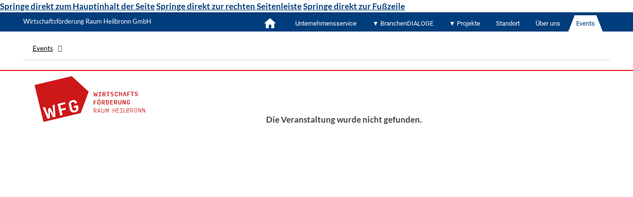

--- FILE ---
content_type: text/html; charset=UTF-8
request_url: https://events.wfghn.de/News-Termine/Veranstaltungen/event.php?vnr=c3-10a
body_size: 15487
content:
<!DOCTYPE HTML>
<html lang="de" class="IsResponsive" >
	<head><title></title>
		<!--[if IE]>
		<meta http-equiv="X-UA-Compatible" content="IE=Edge" >
		<![endif]-->
		<meta name="description" content="">
<meta name="keywords" content="">
<meta charset="UTF-8">
  
		<meta name="format-detection" content="telephone=no" >
		<link rel="stylesheet" type="text/css" href="/media/extern_per_cronjob/extern_style_header-footer.css"><link id="69" rel="stylesheet" type="text/css" href="/eventmanager-system/css/standardbaseSCSS.css?m=1751885541">
<link rel="stylesheet" type="text/css" href="/media/css/customScreen.css?m=1709117002">
<link rel="stylesheet" type="text/css" href="/media/css/indivCustomScreenResponsive.css?m=1709115299">
<link media="print" rel="stylesheet" type="text/css" href="/media/css/customScreenPrint.css?m=1693312784">
<link rel="stylesheet" type="text/css" href="/eventmanager-system/public/fontawesome-free/css/v5-font-face.css?m=1751885582">
<link rel="shortcut icon" href="data:,">			<meta name="robots" content="index, follow" >
		<script src="/eventmanager-system/public/combined.min.js?m=1751885585"></script>
 
<meta name="viewport" content="initial-scale=1.0,width=device-width, user-scalable=no" ><script type="text/javascript" src="/media/js/main.js"></script>
<script type="text/javascript" src="/media/extern_per_cronjob/extern_script_header-footer.js"></script>

<link rel="apple-touch-icon" sizes="57x57" href="/apple-icon-57x57.png">
<link rel="apple-touch-icon" sizes="60x60" href="/apple-icon-60x60.png">
<link rel="apple-touch-icon" sizes="72x72" href="/apple-icon-72x72.png">
<link rel="apple-touch-icon" sizes="76x76" href="https://wfgheilbronn.de/apple-icon-76x76.png">
<link rel="apple-touch-icon" sizes="114x114" href="https://wfgheilbronn.de/apple-icon-114x114.png">
<link rel="apple-touch-icon" sizes="120x120" href="https://wfgheilbronn.de/apple-icon-120x120.png">
<link rel="apple-touch-icon" sizes="144x144" href="https://wfgheilbronn.de/apple-icon-144x144.png">
<link rel="apple-touch-icon" sizes="152x152" href="https://wfgheilbronn.de/apple-icon-152x152.png">
<link rel="apple-touch-icon" sizes="180x180" href="https://wfgheilbronn.de/apple-icon-180x180.png">
<link rel="icon" type="image/png" sizes="192x192"  href="https://wfgheilbronn.de/android-icon-192x192.png">
<link rel="icon" type="image/png" sizes="32x32" href="https://wfgheilbronn.de/favicon-32x32.png">
<link rel="icon" type="image/png" sizes="96x96" href="https://wfgheilbronn.de/favicon-96x96.png">
<link rel="icon" type="image/png" sizes="16x16" href="https://wfgheilbronn.de/favicon-16x16.png"><script>
var CurrentLanguage='de';
function EventMenueScrollTo(was){
var ichKontrolliere=$(was).attr('aria-controls');
if($('#'+ScrollToTopFixedSwitchMobileVisible).is(":visible")){
ScrollToTopFixedSize=ScrollToTopFixedSizeMobile;
} else {
ScrollToTopFixedSize=ScrollToTopFixedSizeDeskTop;
}
var wohin =$('#'+ichKontrolliere).offset().top;
var ziel = wohin - ScrollToTopFixedSize;
$('html, body').animate({ scrollTop: ziel}, 'slow');
}

</script>
<script>
			
		</script>
	<script>
		$(document).ready(function(){	

				
		var anmeldenformular=$('#anmelden');
		if (DebugJS) {
			console.log(anmeldenformular);
		}
		if(anmeldenformular.length != 0){
			$('#anmelden')[0].reset();
		}
				
		var ValidatorLocalisation={':url' : 'Bitte geben Sie eine gültige URL (mit http:// bzw. https:// am Anfang) ein.','*' : 'Bitte korrigieren Sie diesen Wert.',':email' : 'Bitte geben Sie eine korrekte E-Mail Adresse ein.',':number' : 'Bitte geben Sie einen Zahlenwert ein.','[max]' : 'Bitte geben Sie einen Wert ein, der nicht größer ist als $1.','[min]' : 'Bitte geben Sie einen Wert ein, der nicht kleiner ist als $1.','[required]' : 'Dies ist ein Pflichtfeld.'};
		var ValidatorStandardConf={
			lang: CurrentLanguage,
			messageAttr: 'data-ErrorMessage'
		}
		var ValidatorPanesConf={
			position:'top left',
offset:[-10, 125],
message:'<div><em/></div>',
lang:CurrentLanguage,
messageAttr:"data-ErrorMessage"		}
		var ValidatorAnmeldenConf={
			position:'top left',
offset:[-10, 125],
message:'<div><em/></div>',
lang:CurrentLanguage,
messageAttr:"data-ErrorMessage",
onSuccess:ValidatorAnmeldenOnSuccess,
onFail:ValidatorAnmeldenOnFail		}
		var NavigationScrolltoFixedConf={
			showOnScrollUp:false,
maxWidth:799		}
		var FormTabsScrolltoFixedConf = {
			showOnScrollUp:false,
maxWidth:799,
minWidth:20		}
		var FormStepsPanesFormConf={
			current: 'active',
			//effect: 'horizontal',
			initialIndex: PanesFormInitialIndex,
			alsoHideSelector: '#NavigationResponsiveSwitch',
			alsoHide: '.PanesInfo',
			alsoHideExcept: '#EventAnmeldung,#FormTabs',
						formEvent: null,
			// here is a callback function that is called before the tab is clicked
			onBeforeClick: FormStepsPanesFormOnBeforeClick,
			onClick: FormStepsPanesFormOnClick
		}
		var EventNavPanesInfoConf=
				{
					current: 'Self',
					effect: 'slide',
					initialIndex: PanesInfoInitialIndex,
					formEvent: null,
					preventSelektor: ResponsiveInfoPanesSerializeSwitch, 
preventShowalso: '.PanesInfo', 
					OrderByPane: true,
					onClick: EventNavPanesInfoOnClick,
					onBeforeClick: EventNavPanesInfoOnBeforeClick
				}

		$('#CookieButtonOK').on("click",setCookieButtonOK);//funktionen in function_static
		$('#CookieButtonNO').on("click",setCookieButtonNO);

		$('.ActiveAppointmentsByDay,.ActiveAppointmentsWaitingList').on('click',getActiveAppointmentsByDay); //funktionen in functions
		$('.UpdateEventAppointmentsMonth').on('click',UpdateEventAppointmentsMonth);
		$('.SelectedEventAppointments').on('click',UpdateSelectedEventAppointments);
		StartStreamingCounterNotYetActive.forEach(getStreamingCounterNotYetActive);
		StartStreamingCounterActive.forEach(getStreamingCounterActive);
		$('.StreamingLinkA').on('click',OnStreamingLinkClick);
		StartWebinarCounterNotYetActive.forEach(getWebinarCounterNotYetActive);
		StartWebinarCounterActive.forEach(getwebinarCounterActive);
		$('.WebinarLinkA').on('click',OnWebinarLinkClick);
		$('#Search').on('keydown',SearchFormTriggerSubmit);
		$(".NumberInput[inputmode='numeric']").on('keydown',filterNumberInput);
		$(".NumberInput[inputmode='decimal']").on('keydown',filterCurrencyInput);
		$(".CurrencyInput").on('keydown',filterCurrencyInput);
		
		$('[placeholder]').on('focus', placeholderOnFocus).on('blur',placeholderOnBlur).trigger('blur');
		$('[placeholder]').parents('form').on('submit',placeholderOnSubmit);
		if(ServiceModeDisableForms== 0 && BrowserToOld==0){
			$(':submit').prop('disabled',false);
		}
		if(currentTmplID==TemplateID_pageLuF){
			$('#FormTabs').html(	$('#FormTabsHidden').html());
			$('#FormTabsHidden').empty();
			checkUploadSpeed(3, function (speed, average, diff) {
				FileUploadAvarageUploadSpeed = average;
			});
		}
		if (FileInputArray.length > 0) {
			for (var i = 0; i < FileInputArray.length; ++i) {
				var FileinputID = FileInputArray[i];
				$(FileinputID).customFileInput();
			}
		}
		document.onkeydown = logKey;




		$('#FragePaymentOptions').find(":input[type='radio']").on('change', function () {
			var derName = $(this).attr('name');
			var derWert = $("input[name='" + derName + "']:checked").val();
			if (DebugJS) {
				console.log('FragePaymentOptions',derName,derWert);
			}
			if (derWert != 'OnlinePayment') {
				$('.FormStepOnlinePayment').hide();
				$('#submitAnmeldung').val(ButtonFormularTextFee);
			} else {
				$('.FormStepOnlinePayment').show();
				$('#submitAnmeldung').val(ButtonFormularTextPayOnlineWithPaypal);
			}
		});


		$('input[type=radio][required]').on('click', function () {
			var req = $(this).attr('name') + "_required";
			$("input#" + req).prop('checked', true);
			$("input#" + req).trigger('change');
		});
		var testdateinputtype = 'text';


		$("input[name='bd[FormSendTime]']").val = 0;
		if (FileUploadFileTestType) {
			var testdateinput = document.createElement('input');
			testdateinput.type = 'date';
			testdateinputtype = testdateinput.type;
		}

		if (testdateinputtype === 'text') {
			
		}
		$(".DateinputCalender").dateinput({
				lang:CurrentLanguage,
				format: 'dd.mm.yyyy',
				selectors: true,
				yearRange: [-110, 20],
				firstDay: 1
			});
$(":range").rangeinput();
		ValidatorAnmelden = $("#anmelden").validator(ValidatorAnmeldenConf);
		$("#abmelden").validator(ValidatorStandardConf);
		ValidatorBuchungsnummer = $("#Buchungsnummer").validator(ValidatorStandardConf);
		ValidatorSidebarBuchungsnummerForm = $("#SidebarBuchungsnummerForm").validator(ValidatorStandardConf);
		ValidatorMDlogin = $("#MDlogin").validator(ValidatorStandardConf);
		ValidatorPasswordChange = $("#passwordchange").validator(ValidatorStandardConf);
		ValidatorRegistration = $("#registration").validator(ValidatorStandardConf);
		ValidatorChangeUserdata = $("#changeuserdata").validator(ValidatorStandardConf);
		ValidatorRecoverNewPW = $("#RecoverNewPW").validator(ValidatorStandardConf);
		ValidatorRecoverAccessForm = $("#RecoverAccessForm").validator(ValidatorStandardConf);


		$('#myPassword').on('keyup', CheckPWquality);
		$.tools.validator.localize(CurrentLanguage, ValidatorLocalisation);


		if(currentTmplID==TemplateID_pageLuF){
			UpdateSumTotal('HasThirdPartyOnly');
		}
		
		function FormStepsPanesFormOnBeforeClick(event, tabIndex) {
    for (var i = 0; i < tabIndex; i++) {
        if (typeof (PanesFormValidators[i]) != 'undefined' && typeof (PanesFormValidators[i]).data("validator") != 'undefined') {
            if (!PanesFormValidators[i].data("validator").checkValidity()) {
                return false;
            } else {
            }
        }
    }
    for (var j = tabIndex; j <= 20; j++) {
        if (typeof (PanesFormValidators[j]) != 'undefined' && typeof (PanesFormValidators[j]).data("validator") != 'undefined') {
            PanesFormValidators[j].data("validator").reset();
        } else {
            break;
        }
    }
		if (DebugJS) {
   	 console.log('FormStepsPanesFormOnBeforeClick',apiFormSteps);
		}
    if (typeof (apiFormSteps) != 'undefined') {
        var dieTabs = apiFormSteps.getTabs();
        var reduceBy = 0
        if (PagebreaksFormSummeryIsLast) {//FixMe berücksichtigt nicht das eventuelle PayPal Register
            reduceBy = 1;
        } else {
            reduceBy = 2;
        }
        var lastbutone = dieTabs.length - reduceBy;
        if (tabIndex == lastbutone) {
            if (PagebreaksFormElementsHideEnteringSummery != '') {
                $(PagebreaksFormElementsHideEnteringSummery).hide();
            }
            if (PagebreaksFormElementsShowEnteringSummery != '') {
                $(PagebreaksFormElementsShowEnteringSummery).show();
            }
        } else {
            if (PagebreaksFormElementsHideLeavingSummery != '') {
                $(PagebreaksFormElementsHideLeavingSummery).hide();
            }
            if (PagebreaksFormElementsShowLeavingSummery != '') {
                $(PagebreaksFormElementsShowLeavingSummery).show();
            }
        }
    }
}
function FormStepsPanesFormOnClick(event, tabIndex) {
    var FP = this.getPanes();
    FP.find('a,link,button,input,select,textarea').attr('tabindex', -1);
    MyCurrentPane = this.getCurrentPane();
    MyCurrentPane.addClass('toll');
    MyCurrentPane.children().find('a,link,button,input,select,textarea').attr('tabindex', 0);
    var anzahlPflichtfeldStern = MyCurrentPane.children().find('.PflichtfeldStern').length;
    if (anzahlPflichtfeldStern <= 1) {
        //MyCurrentPane.find('.PflichtfeldHinweisPanebutton').hide();
    }
}
		
		
		$(".PanesForm").each(function (index) {
			var myConf=ValidatorPanesConf;
			myConf.pane = $(this).attr('id');
			var myindex="#" + $(this).attr('id');
			PanesFormValidators.push($(myindex).validator(myConf));
		});

		var tabPanes;
		$("#FormSteps").tabs(".PanesForm", FormStepsPanesFormConf);

		var apiFormSteps = $("#FormSteps").data("tabs");
		if (DebugJS) {
			console.log('apiFormSteps',apiFormSteps);
		}
		// "next tab" button
		$(".nextPane").on('click',function () {
			$('#LocaleSwitch').hide();
			apiFormSteps.next();
			return true;
		});

		// "previous tab" button
		$(".prevPane").on('click',function () {
			apiFormSteps.prev();
			return false;
		});
		// "prelast tab" button
		$(".prelastPane").on('click',function () {
			apiFormSteps.prelast();
			return false;
		});
		// "preprelast tab" button - für Paypal
		$(".preprelastPane").on('click',function () {
			apiFormSteps.preprelast();
			return false;
		}); 
		// "last tab" button
		$(".lastPane").on('click',function () {
			apiFormSteps.last();
			return false;
		});
		// "first tab" button
		$(".firstPane").on('click',function () {
			apiFormSteps.first();
			return false;
		});

		if (apiFormSteps != undefined) {
			var Formpanes = apiFormSteps.getPanes();
			$(Formpanes[0]).find('.prevPane,.firstPane').hide().addClass('AlwaysHidden');;
		}
		if (DebugJS) {
			console.log('apiFormSteps',apiFormSteps);
		}
		function ValidatorAnmeldenOnSuccess(e, els) {
			if (DebugJS) {
				console.log('ValidatorAnmeldenOnSuccess1',IsSubmitAnmeldung,e, els);
				console.trace();
			}
			var myUTC = new Date();

			$("input[name='bd[FormSendTimeUTC]']").val(myUTC.toISOString());
			if (IsSubmitAnmeldung) {
				IsSubmitAnmeldung = false;
				var IsOnlinePayment = $("#ModalOnlinePayment").length;
				if(parseInt(IsAdminMode)){//kommt gegeb. als string 0 und weil string -> true - je nach browser
					IsOnlinePayment=0;
				}
				var SelectedOnlinePayment = $("[name='PaymentOption']:checked").val();
				if (SelectedOnlinePayment == undefined) {
					SelectedOnlinePayment = $("[name='PaymentOption']").val();
				}
				var AllowOnlinePayment1=$('#AllowOnlinePayment').val();
				if(typeof(AllowOnlinePayment1) != "undefined"){
					var AllowOnlinePayment= parseInt(AllowOnlinePayment1);
				} else {
					var AllowOnlinePayment=0;
				}
				if (DebugJS) {
					console.log('ValidatorAnmeldenOnSuccess3',IsSubmitAnmeldung,IsOnlinePayment,SelectedOnlinePayment);
				}
				if (IsOnlinePayment && AllowOnlinePayment && (SelectedOnlinePayment == 'OnlinePayment' ) || (SelectedOnlinePayment == 'Online' ) ) {
					e.preventDefault();
					e.stopPropagation();
					handleOnlinePayment(e,els);
				} else {
					if (DebugJS) {
						console.log('Hier');
					}
					$('#submitAnmeldung').attr('title', ButtonFormularTitleGeneratingAnswer);
					if (FormShowWaitingMessage) {
						if (FileUploadFormShowWaitingMessage) {
							var CurrentTotalFileSize = 0;
							$('[data-currentuploadsize]').each(function (index) {
								CurrentTotalFileSize = CurrentTotalFileSize + parseInt($(this).attr('data-currentuploadsize'));
							});
							var FileUploadEstimatedUploadTime = 0;
							$('[data-estimateduploadtime]').each(function (index) {
								FileUploadEstimatedUploadTime = FileUploadEstimatedUploadTime + parseInt($(this).attr('data-estimateduploadtime'));
							});
							if (FileUploadEstimatedUploadTime && CurrentTotalFileSize) {
								if (FileUploadEstimatedUploadTime < 1) {
									var UploadtimeHintTime = FileUploadLabelEstimatedUploadtimeSec.replace('{$seconds}', FileUploadEstimatedUploadTime);
								} else {
									var UploadtimeHintTime = FileUploadLabelEstimatedUploadtimeMin.replace('{$minutes}', Math.round(FileUploadEstimatedUploadTime / 60));
								}
								//var UploadtimeHint = FileUploadLabelEstimatedUploadtime.replace('{$FileUploadEstimatedUploadTime}',UploadtimeHintTime);
								FileUploadFromWaitingMessage = FileUploadFromWaitingMessage.replace('{$CurrentTotalFileSize}', getReadableFileSizeString(CurrentTotalFileSize));
								FileUploadFromWaitingMessage = FileUploadFromWaitingMessage.replace('{$FileUploadEstimatedUploadTime}', UploadtimeHintTime);
								$('#FromWaitingMessageFileUpload').html(htmlspecialchars_decode(FileUploadFromWaitingMessage));
								$('#FromWaitingMessageFileUpload').show();
							} else {
								$('#FromWaitingMessageFileUpload').hide();
								$('#FromWaitingMessageFileUpload').html('');
							}
						}
						$("#ModalFormSubmitWaitingMessage").modal('show');
					}
					$('#anmelden').trigger('submit');
				}
			} else {
				$('#submitAnmeldung').prop('disabled', false);
				$('#submitAnmeldung').attr('title', ButtonFormularTextTitle);
			}
		}
		function ValidatorAnmeldenOnFail(e, els) {
			if (DebugJS) {
						console.log('ValidatorAnmeldenOnFail',e,els);
					}
			IsSubmitAnmeldung = false;
			IsOnlinePayment = $("#ModalOnlinePayment").length;
			$('#submitAnmeldung').prop('disabled', false);
			$('#submitAnmeldung').attr('title', ButtonFormularTextTitle);
		}

		if(typeof IsRegChangeSummery !== 'undefined'){
			const elementus = document.getElementById(LastRegChange);
			if(elementus!=null){
				elementus.remove();
			}
		}

		$(".SlideshowTabs").tabs(".Slideshow > div", {

			// enable "cross-fading" effect
			effect: 'fade',
			fadeOutSpeed: SlideshowFadingDuration ,
			fadeInSpeed: SlideshowFadingDuration ,
			// start from the beginning after the last tab
			rotate: true

			// use the slideshow plugin. It accepts its own configuration
		}).slideshow({
			autoplay: true,
			next: '.SlideshowNext',
			prev: '.SlideshowPrev'
		});

		$(".tag").each(function (key, element) {
			element = $(element);

			element.css({
				"marginLeft": Math.random() * (element.parents('.tag_cloud_cage').first().width() - element.width())
			});
		});

		$('.days_border').each(function (key, element) {
			$(element).css({
				height: $(element).parent().height()
			});
		});
		setDisabledSubEventsAtStartup();

		if(!ZeigeHidingFormElement){
			if(IsResonsiveEventMenue==1){
				$('#ResNavEventLI').html($('#EventMenueHidden').html());
			} else {
				$('#NavEventLI').html($('#EventMenueHidden').html());
			}
			$('#EventMenueHidden').empty();
			$('#NavEventUL,#NavEventLI').show();
		}
		if (ShowEventInClickPath) {
			$('#NavEventClickPath').show();
			$('#NavEventClickPath').html(NavEventClickPathText);
		}
		$(".EventNav").tabs(".PanesInfo", EventNavPanesInfoConf);
		var apiInfoSteps = $(".EventNav").data("tabs");
		
		//folgende funktion ist wahrscheinlich obsolet
		$('.PagebreaksInfoRegistrationLink').on('click',function () {
			if (FormPageNamePosition == 'AlwaysFirst') {
				//apiInfoSteps.first();
			} else {
				//apiInfoSteps.last();
			}
		});
		if (IsPanesInfo==1 && FormDisplayOptions == 'AsMenue') {
			if (FormPageNamePosition == 'AlwaysLast') {
				InitialRegistrationShowHide();
			}
		}
		if (PanesInfoInitialIndex  == '#EventAnmeldung') {
			$('.PagebreaksInfoRegistration,.PagebreaksInfoRegistrationLinkBelowInfo').hide();
			$('.PagebreaksInfoRegistrationLink,.PagebreaksInfoRegistrationLinkBelowInfo').hide();
			EnteringRegistrationShow();
		}
		
		$("#AnfrageFormular").validator(ValidatorPanesConf);
		$('#SendPageForm').on('submit',function (event) {
			// Stop form from submitting normally
			event.preventDefault();
			// Get some values from elements on the page:
			var $form = $(this),
					term = $form.find("input[name='s']").val(),
					url = $form.attr("action");
			// Send the data using post
			var posting = $.post(url, $form.serialize());
			// Put the results in a div
			posting.done(function (data) {
				$("#SendPageResult").empty().append(data);
			});
		});
	

		$('#EventListFilterCategory,#EventListFilterLocation,#EventListFilterTopic,#EventListFilterKeywords,#EventListFilterCustomField1,#EventListFilterCustomField2,#EventListFilterCustomField3,#EventListFilterCustomField4').on('change', function () {
			$('#EventListFilterForm').trigger("submit");
		});
		$('#EventListFilterSearch').on('keyup', function () {
			$('#EventListFilterForm').trigger("submit");
		});


		$('#EventListFilterForm').on('submit',function (event) {
			// Stop form from submitting normally
			event.preventDefault();
			// Get some values from elements on the page:
			var $form = $(this),
					term = $form.find("input[name='s']").val(),
					url = $form.attr("action");
			// Send the data using post
			var posting = $.post(url, $form.serialize());
			// Put the results in a div
			posting.done(function (data) {
				$("#Veranstaltungsliste").empty().append(data);
			});
		});
		initializeCalendarSmall();
		initializeCalendarLarge();
		initializeEventAppointmentMonth();
		initializeEventAppointmentsHiddenCheckbox();

		$('.ActionCodeInput').on('keyup', function () {
			if(!$(this).prop('readonly')){
				VerifyPromoCode($(this).val(),'ActionCodeInputKeypress', doOnEnterValidPromoCode);
			}
		});
		$('.ActionCodeInput').on('blur', function () {
			
				VerifyPromoCode($(this).val(),'ActionCodeInput', doOnEnterValidPromoCode);
			
		});
		$('#GalleryList li a.LighboxGalleryImage').lightBoxGallery();
		$('a.LighboxImage').lightBoxGallery();
		if(ResponsiveHTMLElements!=0){
			if(ResponsiveNavigationMainMenuFixed!=0){
				$('#Navigation').scrollToFixed(NavigationScrolltoFixedConf); 
			}
			if(ResponsiveFormTabsFixed!=0){
				$('#FormTabs').scrollToFixed(FormTabsScrolltoFixedConf); 
			}
		}
		if(textFooterFixed!=0){
			$('#Footer').scrollToFixed({bottom: "0px"	}); 
		}

		if(HideFormIsOverlayMask!=0){
			$("#ModalHideInfos").modal('show'); 
		}
		

		$('textarea[data-TextareaCanGrow=1]').each(function () {
			autosize(this);
		});

		if ($('#InvoiceAddress').length) {
			var InvoiceAddressIsDisplayNone = $('#InvoiceAddress').css('display');
			if (InvoiceAddressIsDisplayNone == 'none') {
				$('#InvoiceAddress').find(":input").prop('disabled', true);
			}
		} 
		if(SpamCheckPos!=0){
			if(currentTmplID!=TemplateID_pageConfirmation){
								$.tools.validator.fn("[data-captchavalidate]", {
					CurrentLanguage: ValidatorMessagesSpamCheck
				},
														 function (input, value) {

					if ($(input).attr('data-captchavalidateresult') == 1) {
						return true;
					} else {
						return false;
					}
				}); 
			}
		}

		if (SetAttCatMode != 0) {
			handleSetAttCatMode();
		}
		$('.ToggleLongDesIcon').css({
			transition: 'all ' + ToggleLongDes_EffectTime + 'ms linear'
		});
		$('.ToggleEventDisplayGroupIcon').css({
			transition: 'all ' + ToggleEventDisplayGroup_EffectTime + 'ms linear'
		});
		$('.LongDesHlFolded').on('click', displayFoldedShowHide);
		$('.DisplayEventGroupHlFolded').on('click', displayEventGroupsFoldedShowHide);

		$('#MainFormWait').hide();
		if (DebugJS) {
			console.log('DisplayEventGroup', $('#MainFormWait'));
		}
		var countCheckedNL = function () {
			var n = $("input[data-checkaddnl]:checked").length;
			if (DebugJS) {
				console.log('n', n);
			}
			if (n) {
				$('.AddNlHTMLTextBot').show();
			} else {
				$('.AddNlHTMLTextBot').hide();
			}
		};
		$('input[data-checkaddnl]').on('click', function (e) {
			if (DebugJS) {
				console.log('click');
			}

			$('input[data-checkaddnl]').each(countCheckedNL)
		});

		var CookieHintAutoHide = $('#CookieHint').attr('data-cookiehintautohide');
		if (DebugJS) {
			console.log('CookieHintAutoHide',CookieHintAutoHide);
		}
		if (CookieHintAutoHide!=0 && CookieHintAutoHide!='' && CookieHintAutoHide!=undefined) {
			myHideCookieHint = setTimeout(hideCookieHint, CookieHintAutoHide * 1000);
		}
		$('#CookieSetSeparateButtonDeny').on('click',denyAllCookies);
		$('#CookieSetSeparateButtonAll').on('click',acceptAllCookies);
		$('#CookieSetSeparateButtonSave').on('click',OnUpdateCookies);
		$('#MultiNavSwitch').on('click', MultiNavSwitchOnClick);

		$('.EO_RegisterLink').on('click', showEventFormFromEventOverview);
		$('.showEventOverview').on('click', showEventOverview);

		$('.carousel-inner').each(setCarouselHeights);

		$('.GMapRahmen').each(showGMap);

		
		$('.ImageEffectContainer[data-bs-animationstart="auto"]').each(startCarousel);
		$('.ImageEffectContainer[data-bs-ride="hover"]').on({
			'mouseenter': startCarouselHover,
			'mouseleave': endCarouselHover
		});

		$('[onclick]').not('[keydown]').on('keydown', function (e) {
			if (DebugJS) {
				console.log('keydown', e.keyCode);
			}
			if (e.keyCode == 13) {
				$(e.currentTarget).trigger('click');
			}
		});
		$(document).on('click', '[data-bs-toggle="ekko-lightbox"]', function (event) {
			event.preventDefault();
			$(this).ekkoLightbox({
				alwaysShowClose: true
			});
		});
		if (DebugJS) {
			console.log($('a[href="#ModalSocialSendPage"]'));
		}
		$('a[href="#ModalSocialSendPage"]').on('click', function (event) {
			event.preventDefault();
			$("#ModalSocialSendPage").modal('show');
			});
	$('.ShowGoogleMapsOnClick button').on('click',OnShowGoogleMapsOnClick);
	$('.CookieSetSeparateClose').on('click',OnCloseCookieSetSeperate);

		$('*[data-CalculationFieldType="1"]').on('change',handleCalculationFields);
		$('*[data-CalculationFieldType="3"]').on('change',handleCalculationFields);

	$('*[data-ispricecatbyaddressvaluefield="1"]').on('change',ShowHidePriceCatsOnAddressFieldValue);
	initializeMatomoOptout();
		$('.DateinputBrowser').on('change',ValidateDateinputBrowser);
 
		});
		</script>
	<script id="TrackingCode" >
var gaProperty = "UA-43867340-3";
var disableStr = "ga-disable-" + gaProperty;
if (document.cookie.indexOf(disableStr + "=true") > -1) {
window[disableStr] = true;
}
(function(i,s,o,g,r,a,m){i["GoogleAnalyticsObject"]=r;i[r]=i[r]||function(){
(i[r].q=i[r].q||[]).push(arguments)},i[r].l=1*new Date();a=s.createElement(o),
m=s.getElementsByTagName(o)[0];a.async=1;a.src=g;m.parentNode.insertBefore(a,m)
})(window,document,"script","//www.google-analytics.com/analytics.js","ga");
ga("create", "UA-43867340-3","events.wfgheilbronn.de");
ga("set", "anonymizeIp", true);
ga("send", "pageview");
</script>
</head>
<body class="ColorStyleStandard FontSizeStandard" >	<a class="visually-hidden-focusable" href="#contentmain">Springe direkt zum Hauptinhalt der Seite</a>
	<a class="visually-hidden-focusable" href="#contentright">Springe direkt zur rechten Seitenleiste</a>
	<a class="visually-hidden-focusable" href="#Footer">Springe direkt zur Fußzeile</a>
	<div id="Rahmen" class="RahmenT49 RahmenForm  EVMFolderID21"  >
		<div id="Gesamt" class="GesamtDocTypeID0">
			
			<div id="HeaderPrint"></div>
			<header id="header" itemscope="" itemtype="http://schema.org/WPHeader"> <div class="inside">
<!-- indexer::stop -->
<div class="container">


<!--    <div class="wfgtitel"><h1><a href="--><!--/--><!--" title="Zur Startseite">Wirtschaftsförderung Raum Heilbronn GmbH</a></h1></div>-->

    <div class="wfgtitel"><h1><a href="https://api.wfghn.de/verlinkung_api_home.html" title="Zur Startseite">Wirtschaftsförderung Raum Heilbronn GmbH</a></h1></div>
<nav class="mod_navigation block" id="top_nav" itemscope itemtype="http://schema.org/SiteNavigationElement">

  
  <a href="api_421337_wfgheilbronn_421337.html#skipNavigation1" class="invisible">Navigation überspringen</a>

  
<ul class="level_1">
    
        <!--<span class="tabcss">-->
     <li class="home sibling first"><a href="https:///startseite.html" title="Impulsgeber" class="sibling first" itemprop="url"><span itemprop="name">&emsp;&ensp;&emsp;&ensp;</span></a></li>
     <!--</span>-->
        
    
        <!--<span class="tabcss">-->
     <li class="sibling"><a href="https:///eventuebersicht.html" title="Unternehmensservice" class="sibling" itemprop="url"><span itemprop="name">Unternehmensservice</span></a></li>
     <!--</span>-->
        
    
        <!--<span class="tabcss">-->
     <li class="submenu submenutitel sibling"><a href="https:///dialog.html" title="BranchenDIALOGE" class="submenu submenutitel sibling" aria-haspopup="true" itemprop="url"><span itemprop="name">BranchenDIALOGE</span></a>
<ul class="level_2">
    
        <!---->
     <li class="automotive-dialog first"><a href="https:///dialog.html" title="AutomotiveDIALOG" class="automotive-dialog first" itemprop="url"><span itemprop="name">AutomotiveDIALOG</span></a></li>
     <!---->
        
    
        <!---->
     <li class="kunststoff-dialog"><a href="https:///dialog.html" title="KunststoffDIALOG" class="kunststoff-dialog" itemprop="url"><span itemprop="name">KunststoffDIALOG</span></a></li>
     <!---->
        
    
        <!---->
     <li class="metall-dialog"><a href="https:///dialog.html" title="MetallDIALOG" class="metall-dialog" itemprop="url"><span itemprop="name">MetallDIALOG</span></a></li>
     <!---->
        
    
        <!---->
     <li class="transformotive-dialog"><a href="https:///dialog.html" title="TransformotiveDIALOG" class="transformotive-dialog" itemprop="url"><span itemprop="name">TransformotiveDIALOG</span></a></li>
     <!---->
        
    
        <!---->
     <li class="raumfahrt-dialog"><a href="https:///Energie-Nachhaltigkeit-im-Fokus.html" title="Raumfahrt" class="raumfahrt-dialog" itemprop="url"><span itemprop="name">Raumfahrt</span></a></li>
     <!---->
        
    
        <!---->
     <li class="wasserstoff last"><a href="https:///Energie-Nachhaltigkeit-im-Fokus.html" title="Wasserstoff" class="wasserstoff last" itemprop="url"><span itemprop="name">Wasserstoff</span></a></li>
     <!---->
        
  </ul>
</li>
     <!--</span>-->
        
    
        <!--<span class="tabcss">-->
     <li class="submenu submenutitel sibling"><a href="https:///projektarchiv.html" title="Projekte" class="submenu submenutitel sibling" aria-haspopup="true" itemprop="url"><span itemprop="name">Projekte</span></a>
<ul class="level_2">
    
        <!---->
     <li class="matex first"><a href="https:///transformotive.html" title="TRANSFORMOTIVE" class="matex first" itemprop="url"><span itemprop="name">TRANSFORMOTIVE</span></a></li>
     <!---->
        
    
        <!---->
     <li class=""><a href="https:///re-incite.html" title="RE-INCITE" itemprop="url"><span itemprop="name">RE-INCITE</span></a></li>
     <!---->
        
    
        <!---->
     <li class="projektarchiv last"><a href="https:///projektarchiv.html" title="Projektarchiv" class="projektarchiv last" itemprop="url"><span itemprop="name">Projektarchiv</span></a></li>
     <!---->
        
  </ul>
</li>
     <!--</span>-->
        
    
        <!--<span class="tabcss">-->
     <li class="submenu fe_standort sibling"><a href="https:///standort-heilbronn.html" title="Standort" class="submenu fe_standort sibling" aria-haspopup="true" itemprop="url"><span itemprop="name">Standort</span></a>
<ul class="level_2">
    
        <!---->
     <li class="first"><a href="https:///standort-heilbronn.html" title="Standortinformationen" class="first" itemprop="url"><span itemprop="name">Standortinformationen</span></a></li>
     <!---->
        
    
        <!---->
     <li class="last"><a href="https:///ansiedlung.html" title="Ansiedlungsservice" class="last" itemprop="url"><span itemprop="name">Ansiedlungsservice</span></a></li>
     <!---->
        
  </ul>
</li>
     <!--</span>-->
        
    
        <!--<span class="tabcss">-->
     <li class="sibling"><a href="https:///die-wfg.html" title="Über uns" class="sibling" itemprop="url"><span itemprop="name">Über uns</span></a></li>
     <!--</span>-->
        
    
        <!--<span class="tabcss">-->
     <li class="fe_news-termine sibling last"><a href="https:///eventuebersicht.html" title="Events" class="fe_news-termine sibling last" itemprop="url"><span itemprop="name">Events</span></a></li>
     <!--</span>-->
        
  </ul>

  <a id="skipNavigation1" class="invisible">&nbsp;</a>

</nav>
</div>
<!-- indexer::continue -->
<!-- indexer::stop -->
<div class="mod_sitemap block" id="top_nav_mobile">

        
  <div class="mobile_header">
	<div class="mobile_wfg_logo"><a  href="/"><img src="https://api.wfghn.de/files/public_files/style/top-nav/WFG_Logo_weiss_ohne_schrift.svg" alt="" itemprop="image"></a></div>
	<span class="mobile_headline">News & Termine</span>
	<details class="wfg_hamburger">
		<summary>
		<span class="strich1"></span>
		<span class="strich2"></span>
		<span class="strich3"></span>
		</summary>
		<ul class="level_1">
												<li class="sibling first"><a href="https:///startseite.html" title="Impulsgeber" class="sibling first" itemprop="url"><span itemprop="name">Home</span></a>				</li>
																						<li  class="submenu sibling">
						<details class="nav_details " >
		        			<summary >
		        				<span itemprop="name">Unternehmensservice</span>
							</summary>
							<div class="detailsbackup"><ul class="level_2">
																	<li  class="submenu first">
						<details class="nav_details " >
		        			<summary >
		        				<span itemprop="name">Schulungen & Seminare</span>
							</summary>
							<div class="detailsbackup"><ul class="level_3">
												<li class="first"><a href="https:///seminare-workshops.html" title="Schulungen" class="first" itemprop="url"><span itemprop="name">Schulungen</span></a>				</li>
																	<li class="last"><a href="https:///seminare-workshops.html" title="Unternehmer-Seminare" class="last" itemprop="url"><span itemprop="name">Unternehmer-Seminare</span></a>				</li>
						</ul>



</div>
						</details>
													<a href="https:///seminare-workshops.html" title="Schulungen &amp; Seminare" class="submenu first" aria-haspopup="true" itemprop="url">></a>
											</li>
																										<li  class="submenu">
						<details class="nav_details " >
		        			<summary >
		        				<span itemprop="name">Messen</span>
							</summary>
							<div class="detailsbackup"><ul class="level_3">
												<li class="first"><a href="https:///messen.html" title="Blechexpo" class="first" itemprop="url"><span itemprop="name">Blechexpo</span></a>				</li>
																	<li><a href="https:///messen.html" title="EuroBLECH" itemprop="url"><span itemprop="name">EuroBLECH</span></a>				</li>
																	<li class="last"><a href="https:///messen.html" title="FAKUMA" class="last" itemprop="url"><span itemprop="name">FAKUMA</span></a>				</li>
						</ul>



</div>
						</details>
													<a href="https:///messen.html" title="Messen" class="submenu" aria-haspopup="true" itemprop="url">></a>
											</li>
																					<li class="link-extern last"><a href="https:///ansiedlung.html" title="Zum Ansiedlungsservice wechseln" class="link-extern last" itemprop="url"><span itemprop="name">Ansiedlung</span></a>				</li>
						</ul>



</div>
						</details>
													<a href="https:///eventuebersicht.html" title="Unternehmensservice" class="submenu sibling" aria-haspopup="true" itemprop="url">></a>
											</li>
																										<li  class="submenu submenutitel sibling">
						<details class="nav_details nav_only_details" >
		        			<summary >
		        				<span itemprop="name">BranchenDIALOGE</span>
							</summary>
							<div class="detailsbackup"><ul class="level_2">
												<li class="automotive-dialog first"><a href="https:///dialog.html" title="AutomotiveDIALOG" class="automotive-dialog first" itemprop="url"><span itemprop="name">AutomotiveDIALOG</span></a>				</li>
																	<li class="kunststoff-dialog"><a href="https:///dialog.html" title="KunststoffDIALOG" class="kunststoff-dialog" itemprop="url"><span itemprop="name">KunststoffDIALOG</span></a>				</li>
																	<li class="metall-dialog"><a href="https:///dialog.html" title="MetallDIALOG" class="metall-dialog" itemprop="url"><span itemprop="name">MetallDIALOG</span></a>				</li>
																	<li class="transformotive-dialog"><a href="https:///dialog.html" title="TransformotiveDIALOG" class="transformotive-dialog" itemprop="url"><span itemprop="name">TransformotiveDIALOG</span></a>				</li>
																	<li class="raumfahrt-dialog"><a href="https:///Energie-Nachhaltigkeit-im-Fokus.html" title="Raumfahrt" class="raumfahrt-dialog" itemprop="url"><span itemprop="name">Raumfahrt</span></a>				</li>
																	<li class="wasserstoff last"><a href="https:///Energie-Nachhaltigkeit-im-Fokus.html" title="Wasserstoff" class="wasserstoff last" itemprop="url"><span itemprop="name">Wasserstoff</span></a>				</li>
						</ul>



</div>
						</details>
																	</li>
																										<li  class="submenu submenutitel sibling">
						<details class="nav_details nav_only_details" >
		        			<summary >
		        				<span itemprop="name">Projekte</span>
							</summary>
							<div class="detailsbackup"><ul class="level_2">
												<li class="matex first"><a href="https:///transformotive.html" title="TRANSFORMOTIVE" class="matex first" itemprop="url"><span itemprop="name">TRANSFORMOTIVE</span></a>				</li>
																	<li><a href="https:///re-incite.html" title="RE-INCITE" itemprop="url"><span itemprop="name">RE-INCITE</span></a>				</li>
																						<li  class="submenu projektarchiv last">
						<details class="nav_details " >
		        			<summary >
		        				<span itemprop="name">Projektarchiv</span>
							</summary>
							<div class="detailsbackup"><ul class="level_3">
												<li class="matex first"><a href="https:///evolute.html" title="EVOLUTE" class="matex first" itemprop="url"><span itemprop="name">EVOLUTE</span></a>				</li>
																	<li class="last"><a href="https:///innobiovc.html" title="INNOBIOVC" class="last" itemprop="url"><span itemprop="name">INNOBIOVC</span></a>				</li>
						</ul>



</div>
						</details>
													<a href="https:///projektarchiv.html" title="Projektarchiv" class="submenu projektarchiv last" aria-haspopup="true" itemprop="url">></a>
											</li>
										</ul>



</div>
						</details>
																	</li>
																										<li  class="submenu fe_standort sibling">
						<details class="nav_details " >
		        			<summary >
		        				<span itemprop="name">Standort</span>
							</summary>
							<div class="detailsbackup"><ul class="level_2">
																	<li  class="submenu first">
						<details class="nav_details " >
		        			<summary >
		        				<span itemprop="name">Standortinformationen</span>
							</summary>
							<div class="detailsbackup"><ul class="level_3">
												<li class="first"><a href="https:///standort-heilbronn.html" title="Städte und Gemeinden" class="first" itemprop="url"><span itemprop="name">Städte und Gemeinden</span></a>				</li>
																	<li><a href="https:///standort-heilbronn.html" title="Lage und Verkehr" itemprop="url"><span itemprop="name">Lage und Verkehr</span></a>				</li>
																	<li><a href="https:///standort-heilbronn.html" title="Daten und Fakten" itemprop="url"><span itemprop="name">Daten und Fakten</span></a>				</li>
																	<li><a href="https:///standort-heilbronn.html" title="Bildung" itemprop="url"><span itemprop="name">Bildung</span></a>				</li>
																	<li><a href="https:///standort-heilbronn.html" title="Forschung und Entwicklung" itemprop="url"><span itemprop="name">Forschung und Entwicklung</span></a>				</li>
																	<li class="last"><a href="https:///standort-heilbronn.html" title="Leben und Arbeiten" class="last" itemprop="url"><span itemprop="name">Leben und Arbeiten</span></a>				</li>
						</ul>



</div>
						</details>
													<a href="https:///standort-heilbronn.html" title="Standortinformationen" class="submenu first" aria-haspopup="true" itemprop="url">></a>
											</li>
																										<li  class="submenu last">
						<details class="nav_details " >
		        			<summary >
		        				<span itemprop="name">Ansiedlungsservice</span>
							</summary>
							<div class="detailsbackup"><ul class="level_3">
												<li class="first"><a href="https:///https://raum-heilbronn.findyourland.de/home" title="Flächendatenbank Lkr HN" class="first" target="_blank" itemprop="url"><span itemprop="name">Flächendatenbank Lkr HN</span></a>				</li>
																	<li><a href="https:///https://stadtheilbronn.findyourland.de/home" title="Flächendatenbank Stadt HN" target="_blank" itemprop="url"><span itemprop="name">Flächendatenbank Stadt HN</span></a>				</li>
																	<li><a href="https:///standort/ansiedlungsservice/exporeal.html" title="EXPO REAL" itemprop="url"><span itemprop="name">EXPO REAL</span></a>				</li>
																	<li class="last"><a href="https:///standort/ansiedlungsservice/projektentwicklertag.html" title="Projektentwicklertag" class="last" itemprop="url"><span itemprop="name">Projektentwicklertag</span></a>				</li>
						</ul>



</div>
						</details>
													<a href="https:///ansiedlung.html" title="Ansiedlungsservice" class="submenu last" aria-haspopup="true" itemprop="url">></a>
											</li>
										</ul>



</div>
						</details>
													<a href="https:///standort-heilbronn.html" title="Standort" class="submenu fe_standort sibling" aria-haspopup="true" itemprop="url">></a>
											</li>
																										<li  class="submenu sibling">
						<details class="nav_details " >
		        			<summary >
		        				<span itemprop="name">Über uns</span>
							</summary>
							<div class="detailsbackup"><ul class="level_2">
												<li class="fullwidthmain first"><a href="https:///kontakt.html" title="Kontakt" class="fullwidthmain first" itemprop="url"><span itemprop="name">Kontakt</span></a>				</li>
																	<li><a href="https:///die-wfg.html" title="Leitbild" itemprop="url"><span itemprop="name">Leitbild</span></a>				</li>
																	<li><a href="https:///startseite.html" title="Angebot" itemprop="url"><span itemprop="name">Angebot</span></a>				</li>
																	<li><a href="https:///kontakt.html" title="Ansprechpartner" itemprop="url"><span itemprop="name">Ansprechpartner</span></a>				</li>
																	<li><a href="https:///die-wfg.html" title="Aufsichtsrat" itemprop="url"><span itemprop="name">Aufsichtsrat</span></a>				</li>
																	<li><a href="https:///die-wfg.html" title="Gesellschafter" itemprop="url"><span itemprop="name">Gesellschafter</span></a>				</li>
																	<li><a href="https:///die-wfg.html" title="Partner" itemprop="url"><span itemprop="name">Partner</span></a>				</li>
																	<li><a href="https:///%C3%BCber-uns/jahresabschluss.html" title="Jahresabschluss" itemprop="url"><span itemprop="name">Jahresabschluss</span></a>				</li>
																	<li class="last"><a href="https:///karriere-bei-der-wfg.html" title="Stellenangebote" class="last" itemprop="url"><span itemprop="name">Stellenangebote</span></a>				</li>
						</ul>



</div>
						</details>
													<a href="https:///die-wfg.html" title="Über uns" class="submenu sibling" aria-haspopup="true" itemprop="url">></a>
											</li>
																										<li  class="submenu fe_news-termine sibling">
						<details class="nav_details " >
		        			<summary >
		        				<span itemprop="name">Events</span>
							</summary>
							<div class="detailsbackup"><ul class="level_2">
												<li class="first"><a href="https:///startseite.html" title="Mietanfrage" class="first" itemprop="url"><span itemprop="name">Mietanfrage</span></a>				</li>
																	<li><a href="https:///newsletter.html" title="Veranstaltungskalender" itemprop="url"><span itemprop="name">Newsletter</span></a>				</li>
																						<li  class="submenu last">
						<details class="nav_details " >
		        			<summary >
		        				<span itemprop="name">Veranstaltungen</span>
							</summary>
							<div class="detailsbackup"><ul class="level_3">
												<li class="first last"><a href="https:///eventuebersicht.html" title="Veranstaltungskalender" class="first last" itemprop="url"><span itemprop="name">Veranstaltungskalender</span></a>				</li>
						</ul>



</div>
						</details>
													<a href="https:///eventuebersicht.html" title="Veranstaltungen" class="submenu last" aria-haspopup="true" itemprop="url">></a>
											</li>
										</ul>



</div>
						</details>
													<a href="https:///eventuebersicht.html" title="Events" class="submenu fe_news-termine sibling" aria-haspopup="true" itemprop="url">></a>
											</li>
																												<li class="sibling last"><a href="https:///maestro-matchmaking-registrierung.html" title="Maestro Matchmaking Registrierung" class="sibling last" itemprop="url"><span itemprop="name">Maestro Matchmaking Registrierung</span></a>				</li>
						</ul>



	</details>
  
</div>

</div>
<!-- indexer::continue -->
</div> </header>			<div id="Clickpath" class="Clickpath Standard" ><div id="ClickpathNaviRahmen"><span class="clickpath_starttext"> </span><span class="clickpath_link"><a href="/" title="zur Startseite">Events</a></span><span id="NavEventClickPath" class="clickpath_link"></span></div></div><div id="we-header">
<div class="we-header-area">
<div class="we-logo">
<a href="/"><img src="/media/images/WFG_Logo_rot_quer.svg"></a>
</div>
<div class="we-bnf"></div>
<div class="clear"></div>
</div>
</div>				<div id="Inhalte">
					<noscript><h2 style="text-align: center;">Bitte aktivieren Sie JavaScript!</h2></noscript>
					 
					<div id="SidebarLeft" class="Leftbar LeftbarForm LeftbarFormEventNotFound">
</div>
<div id="InhaltFormular" class="Inhalt InhaltFormEventNotFound"><div id="contentmain"></div>
	<p><strong>Die Veranstaltung wurde nicht gefunden.</strong></p></div>
<div id="SidebarFormular" class="Sidebar SidebarFormEventNotFound">
</div><div class="clear"></div>
						</div>			<div id="FooterPrint"></div>
			<footer id="footer" itemscope="" itemtype="http://schema.org/WPFooter"> <div class="inside">
<div class="wfg_footer"><div class="ce_text block">

            <h3>Wirtschaftsförderung Raum Heilbronn GmbH</h3>
      
  

    <p>Koepffstraße 17 | 74076 Heilbronn<br>Tel.: 07131/20996-0 | Fax: 07131/20996-99<br><a href="&#109;&#97;&#105;&#108;&#116;&#111;&#58;&#105;&#x6E;&#102;&#x6F;&#64;&#x77;&#102;&#x67;&#104;&#x65;&#105;&#x6C;&#98;&#x72;&#111;&#x6E;&#110;&#x2E;&#100;&#x65;">&#105;&#x6E;&#102;&#x6F;&#64;&#x77;&#102;&#x67;&#104;&#x65;&#105;&#x6C;&#98;&#x72;&#111;&#x6E;&#110;&#x2E;&#100;&#x65;</a></p>  
  
  

</div>
  
</div><div class="partner_footer"><div class="ce_image block">

        
  
  
<figure class="image_container">
      <a href="https://www.sparkasse-heilbronn.de/de/home.html" title="Zu Sparkasse Heilbronn wechseln" target="_blank" rel="noreferrer noopener">
  
  

<img src="https://api.wfghn.de/files/public_files/style/footer/footer-logo1.png" width="152" height="47" alt="Logo Sparkasse Heilbronn">


      </a>
  
  </figure>



</div>

<div class="ce_image block">

        
  
  
<figure class="image_container">
      <a href="https://www.volksbank-heilbronn.de/homepage.html" title="Zu Volksbanken Raiffeisenbanken im Kreis Heilbronn wechseln" target="_blank" rel="noreferrer noopener">
  
  

<img src="https://api.wfghn.de/files/public_files/style/footer/footer-logo2.png" width="218" height="48" alt="Logo Volksbanken Raiffeisenbanken im Kreis Heilbronn">


      </a>
  
  </figure>



</div>
  
</div><div class="social_media"><div class="ce_image block">

        
  
  
<figure class="image_container">
      <a href="https://www.instagram.com/wfg_heilbronn/" target="_blank" rel="noreferrer noopener">
  
  

<img src="https://api.wfghn.de/files/public_files/content/7_news-termine/Instagram%20wei%C3%9F.png" width="1440" height="1440" alt="Logo Instagram">


      </a>
  
  </figure>



</div>

<div class="ce_image block">

        
  
  
<figure class="image_container">
      <a href="https://www.facebook.com/wfgraumheilbronn/" title="Zu Facebook - Wirtschaftsförderung Raum Heilbronn GmbH wechseln" target="_blank" rel="noreferrer noopener">
  
  

<img src="https://api.wfghn.de/files/public_files/style/icons/facebook_icon.svg" alt="Logo Facebook">


      </a>
  
  </figure>



</div>

<div class="ce_image block">

        
  
  
<figure class="image_container">
      <a href="https://www.xing.com/companies/wirtschaftsf%C3%B6rderungraumheilbronngmbh/employees" title="Zu Xing - Wirtschaftsförderung Raum Heilbronn GmbH wechseln" target="_blank" rel="noreferrer noopener">
  
  

<img src="https://api.wfghn.de/files/public_files/style/icons/xing_icon.svg" alt="Logo Xing">


      </a>
  
  </figure>



</div>

<div class="ce_image block">

        
  
  
<figure class="image_container">
      <a href="https://de.linkedin.com/company/wirtschaftsförderung-raum-heilbronn-gmbh" target="_blank" rel="noreferrer noopener">
  
  

<img src="https://api.wfghn.de/files/public_files/content/7_news-termine/LinkedIn%20wei%C3%9F.png" width="635" height="540" alt="Logo LinkedIn">


      </a>
  
  </figure>



</div>
  
</div>
<!-- indexer::stop -->
<nav class="mod_customnav block">

  
  <a href="api_421337_wfgheilbronn_421337.html#skipNavigation2" class="invisible">Navigation überspringen</a>

  
<ul class="level_1">
                <li class="fullwidthmain first last"><a href="kontakt.html" title="Kontakt" class="fullwidthmain first last" itemprop="url"><span itemprop="name">Kontakt</span></a></li>
        </ul>



<!--<ul class="<?/*= $this->level */?>">
                        <li class="<?/*= $item['class'] */?>"><strong class="<?/*= $item['class'] */?>" itemprop="name"><?/*= $item['link'] */?></strong><?/*= $item['subitems'] */?></li>
                    <li><a href="" title="<?/*= $item['pageTitle'] ?: $item['title'] */?>"<?/*= $item['target'] */?> itemprop="url"><span itemprop="name"><?/*= $item['link'] */?></span></a><?/*= $item['subitems'] */?></li>
            </ul>-->

  <span id="skipNavigation2" class="invisible"></span>

</nav>
<!-- indexer::continue -->
</div> </footer>				</div>
		</div>
<div id="JavaScriptConfiguration" aria-hidden="true" style="display:none"><input  type="hidden" id="AjaxSecurityTokenGoogleMapsLoad" value="JH6B5Ci+GgEfW8fVqcKNC7MQLxNxMMY80xuC+u1uYgmD0w5Me7Q8y/zM6+QhEz8Mcs+f6fIhKKmsWw9nb7ANe5Y+EJZqjxyGS17tO4/NCcJaj9BJSfyh0zPW/06GvhchAZRAxMQXGzBQRojrNJ3qFs1A6OciC2R6EWcsAI48d50Y6yAhjRMLuP5FdNf4pCmAv10/+hy7WVytjoZ62tv3q6pehv3ki9llsLINRrrxKn8GrWU3HgVmEWv2wMjGOxfGcJ3k4vO8ROg8uFkmEnurT6Ftqkh6fC+Aa8VmQlwrMHKnfdfAWVZKeOVnOKksLZSjFWCH9QQnGjcY7Ic66/SgMCvshwgeNIKCkz6kwZ4LaBmSAya5MUv0swvpt/ZaRnivYM5wEye5v7mLSF6MrPqJddY=">
<input  type="hidden" id="AjaxSecurityTokenUpdateCookies" value="JNwMD93U/Us9s6Ed23Mp+oT0wJBUwrDarmBE4wUT1gZ+UFxWVEFkY6Pplkn0rxXPjAuV6OSNfwZhL0NQ1bQZI3bOrNHR/hLlaTFXitCRMfJphjijggnp3RAWDLnHSQ7mpaP9IJcbA8w/ZCeFI9NM35UXukl3P0xoKcJDeRHTHHUrJLrwiVrEnhat9WzdACwhBotliN7+ZUPMx05K5jp/VkSBj0lLa8KMPtEid8CF2I/Ay898S5nY+StHqIurtvQofWHjnbpBSN56F9RKSdk8HhguXl9GZcFpnOm8ydVeM9S0GBXu7W1fXz7aD0GcTN5rtxnWZKhxX+pJJUjHgxxcHDk4bXqTBHfCiLJVyWolg+zH4ObQMY+qM8CwJl4TN32DuQ==">
<input  type="hidden" id="AjaxSecurityTokenGoogleAnalyticsOptOut" value="JPZEliWZTBb0DoVdMg08z3B9ipoiuXiT+0DmeAgsuvntn/Uk0wE8VagzKp3s/43GcFT5DyLO2pU8f+Ho6i0pGhIcxAAZj68UvXRycJiM0JDb+XjmESVxlsi4TojbysV+g7Rm0bWz4HHIpMaZ1byHsK4CC1wuPBYU78E6COuMoIdFoh3yN2b1QLoWQLbP2u8AHaIWzS4sEwSFfkuEnj3cTqrkq+w7CPaPWqJEnjtUU0I6r7oX4U2BGhBCnyDcDlJz8/jM1pQaZojfUq4m02vnXO8EydlhGRjimEqbgSdEOBSjhzjCdsicBKlAPzoVD6fa1SF5oaRP+8QDwT02Amb5BW8KUDyO7aPEyRfUWKKFjcFEVfkvTTMcsTemubPaRUp+d50aw6TxhNhlPppMXnbwXQROFolYFrpLI6y/KUwGQLUe">
<script>
var DebugJS = '0';
var currentTmplID = 49;
var MandantenID = 1;
var emVersion = '0';
var IsAdminMode = '0';
var HidePrivacyOnDecline = 1;
var MainFormEventID = '0';
var PreLastPaneReduction = 2;
var LastPaneReduction = 1;
var SpamCheckLevel = 1;
var SpamCheckIndicatorRed = 'fa fa-minus-circle fa-3x SpamIndicatorRed';
var SpamCheckIndicatorWaiting = 'fa fa-refresh fa-spin fa-3x fa-fw';
var PagebreaksInfoElementsHideInitially = '#FormTabs';
var PagebreaksInfoElementsHideLeavingRegistration = '#FormTabs';
var PagebreaksInfoElementsShowLeavingRegistration = '.PagebreaksInfoRegistration,.PagebreaksInfoRegistrationLink';
var PagebreaksInfoElementsHideEnteringRegistration = '.PagebreaksInfoRegistration,.PagebreaksInfoRegistrationLink';
var PagebreaksInfoElementsShowEnteringRegistration = '#FormTabs';
var PagebreaksFormElementsHideEnteringSummery = '';
var PagebreaksFormElementsShowEnteringSummery = '';
var PagebreaksFormElementsHideLeavingSummery = '';
var PagebreaksFormElementsShowLeavingSummery = '';
var PagebreaksFormSummeryIsLast = '0';
var countryISO = ['الإمارات العربية المتحدة','افغانستان','Shqipëria','Հայաստան','Angola','Argentina','Österreich','Australia','Азәрбајҹан','Bosna i Hercegovina','বাংলাদেশ','België','България','البحرين','Brunei Darussalam','Bolivia','Brasil','Botswana','Беларусь','Belize','Canada','Congo [RDC]','Svizzera','Côte d’Ivoire','Chile','Cameroun','中华人民共和国','Colombia','Costa Rica','Česká republika','Deutschland','Danmark','República Dominicana','الجزائر','Ecuador','Eesti','مصر','ኤርትራ','España','ኢትዮጵያ','Suomi','Føroyar','France','United Kingdom','საქართველო','Kalaallit Nunaat','ߖߌ߬ߣߍ߬ ߞߊ߲ߓߍ߲','Ελλάδα','Guatemala','香港特別行政區','Honduras','Hrvatska','Haïti','Magyarország','Indonesia','Ireland','ישראל','भारत','العراق','ایران','Ísland','Italia','Jamaica','الأردن','日本','Kenya','Кыргызстан','កម្ពុជា','대한민국','الكويت','Қазақстан','ສປປ ລາວ','لبنان','Liechtenstein','ශ්‍රී ලංකා','Lietuva','Lëtzebuerg','Latvija','ليبيا','المملكة المغربية','Principauté de Monaco','Republica Moldova','Crna Gora','Madagasikara','Македонија','Mali','မြန်မာ','Монгол улс','澳門特別行政區','Malta','ދިވެހި ރާއްޖެ','México','Malaysia','Nigeria','Nicaragua','Nederland','Noreg','नेपाल','New Zealand','عمان','Panamá','Perú','Philippines','پاکستان','Polska','Puerto Rico','Portugal','Paraguay','قطر','Réunion','România','Srbija','Россия','Rwanda','المملكة العربية السعودية','Sverige','新加坡','Slovenija','Slovenská republika','Senegaal','Soomaaliya','El Salvador','سوريا','ไทย','Тоҷикистон','Türkmenistan','تونس','Türkiye','Trinidad and Tobago','台灣','Україна','United States','Uruguay','Ўзбекистон Республикаси','Republica Bolivariana de Venezuela','Việt Nam','اليمن','Suid-Afrika','Zimbabwe','Србија и Црна Гора (Бивша)'];
var PortalRegistrationPasswordLength = 7;
var PortalRegistrationPasswordSmall = 1;
var PortalRegistrationPasswordCaps = 1;
var PortalRegistrationPasswordNums = 1;
var PortalRegistrationPasswordSpecs = 1;
var PortalRegistrationPasswordMinCombined = 3;
var PortalRegistrationPasswordIconReqFullfilled = 'fa-check-square-o';
var PortalRegistrationPasswordIconReqFullfilledGood = 'fa-check-square';
var PortalRegistrationPasswordIconReqNotfilledStop = 'fa-ban';
var PortalRegistrationPasswordIconReqNotfilledContinue = 'fa-square-o';
var PortalRegistrationPasswordSpecsDataProcessed = '\#\!§%&\?\=\*\+';
var FileUploadFileTestType = '0';
var ServiceModeDisableForms = '0';
var BrowserToOld = '0';
var BITVEnforceBrowserSlider = '0';
var FormShowWaitingMessage = 1;
var FileUploadFormShowWaitingMessage = 1;
var FromWaitingMessageOverlayMask = '{color: "#FFF",loadSpeed: 200,opacity: 0.5}';
var SocialSendPageOverlayMask = '{color: "#fff",loadSpeed: 200, opacity: 0.5}';
var HideFormOverlayMask = '{color:"#000",loadSpeed: 200,opacity: 0.5}';
var HideFormIsOverlayMask = 1;
var ToggleLongDes_EffectTime = 200;
var ToggleEventDisplayGroup_EffectTime = 200;
var SlideshowFadingDuration = 1000;
var ResponsiveInfoPanesSerializeSwitch = '#NavigationResponsiveSwitch';
var ScrollToTopFixedSizeDeskTop = '0';
var ScrollToTopFixedSizeMobile = '0';
var ScrollToTopFixedSwitchMobileVisible = 'NavigationResponsiveSwitch';
var CurrentLanguage = 'de';
var ResponsiveHTMLElements = 1;
var ResponsiveNavigationMainMenuFixed = '0';
var ResponsiveFormTabsFixed = '0';
var textFooterFixed = '0';
var SpamCheckPos = '0';
var FormDisplayOptions = '';
var MenuFolderDesignation = 'Veranstaltungen';
var UpdateSumTotalWaiting = 'Wichtiger Hinweis:&lt;p style=&quot;text-align:center&quot;&gt;&lt;span  class=&quot;fa fa-spinner fa-spin fa-1x&quot;&gt;&lt;/span&gt;&lt;br&gt; Bitte warten Sie! Der Gesamtpreis Ihrer Auswahl wird gerade aktualisiert! &lt;br&gt;&lt;span  class=&quot;fa fa-spinner fa-spin fa-1x&quot;&gt;&lt;/span&gt;&lt;/p&gt;';
var ValidatorMessagesUploadFileSizeToLarge = 'Die gewählte Datei ist mit {$CurrentFileSize} größer als die zugelassene Dateigröße {$MaxFileSize}.';
var ValidatorMessagesUploadWrongFileType = 'Die hochgeladene Datei mit der Endung {$FileExtension} gehört nicht den zugelassenen Dateitypen, zugelassen sind die Endungen {$AllowedExtensions}.';
var SubEventAttendanceOneNoEscort = 'Ich nehme teil';
var SubEventAttendanceOneOneEscort = 'Ich nehme mit Begleitperson teil';
var SubEventAttendanceOneEscorts = 'Ich nehme mit Begleitpersonen teil';
var ButtonFormularTextFee = 'kostenpflichtig buchen';
var ButtonFormularTextPayOnlineWithPaypal = 'buchen und Online über Paypal zahlen';
var ButtonFormularText = 'absenden';
var ButtonFormularTextTitle = 'absenden des Formulars';
var ButtonFormularTitleValidating = 'Bitte warten: Ihre Eingaben werden auf Vollständigkeit überprüft.';
var ButtonFormularTitleGeneratingAnswer = 'Bitte warten: Ihre Eingaben werden an den Server übermittelt und die Bestätigungsseite wird erstellt.';
var ButtonFormularTitleGeneratingOnlinePayment = 'Bitte warten: Ihre Eingaben werden an den Server übermittelt und die Zahlung vorbereitet.';
var ErrorToolTipEventCheckboxDisabled = 'Wegen Überschneidungen nicht wählbar';
var AnswerFormatCheckboxYes = 'Ja';
var AnswerFormatCheckboxNo = 'Nein';
var AnmelderLegendText = 'Anmelder-Daten:';
var AnmelderLegendTextOrig = '';
var PriceCatActionCodeFoundMessage = 'Ihr Aktions-Code wurde gefunden, und Ihre Preiskategorie ausgewählt';
var PriceCatActionCodeNotFoundMessage = 'Ihr Aktions-Code wurde leider nicht gefunden';
var PriceCatActionCodeOneTimeCodeWasUsed = 'Dieser Kode wurde bereits genutzt und ist leider nicht mehr gültig.';
var ErrorGroupMinMaxErrorMaxSingle = 'Bitte wählen Sie maximal eine der Optionen.';
var ErrorGroupMinMaxErrorMaxMulti = 'Bitte wählen Sie maximal {$MaxVal} der Optionen.';
var ErrorGroupMinMaxErrorTextMaxSingle = 'Bitte füllen Sie maximal {$MaxVal} Feld aus.';
var ErrorGroupMinMaxErrorTextMaxMulti = 'Bitte füllen Sie maximal {$MaxVal} Felder aus.';
var ErrorGroupMinMaxErrorMinSingle = 'Bitte wählen Sie mindestens eine der Optionen.';
var ErrorGroupMinMaxErrorMinMulti = 'Bitte wählen Sie mindestens {$MinVal} der Optionen.';
var ErrorGroupMinMaxErrorTextMinSingle = 'Bitte füllen Sie mindestens ein Feld aus.';
var ErrorGroupMinMaxErrorTextMinMulti = 'Bitte füllen Sie mindestens {$MinVal} Felder aus.';
var ErrorGroupMinMaxErrorMinMax = 'Bitte wählen Sie mindestens {$MinVal} und maximal {$MaxVal} der Optionen.';
var ErrorGroupMinMaxErrorTextMinMax = 'Bitte füllen Sie mindestens {$MinVal} und maximal {$MaxVal} Felder aus.';
var ToggleLongDes_TitleDetailsShow = 'Für weitere Informationen hier klicken';
var ToggleLongDes_TitleDetailsHide = 'Text verbergen';
var ToggleEventDisplayGroup_TitleDetailsShow = 'Events der Gruppe anzeigen';
var ToggleEventDisplayGroup_TitleDetailsHide = 'Events der Gruppe verbergen';
var FileUploadLabelSearch = 'Durchsuchen';
var FileUploadLabelChange = 'Ändern';
var FileUploadLabelNothingSelected = 'keine Datei ausgewählt';
var FileUploadLabelEstimatedUploadtime = 'Die geschätzte Zeit für das Hochladen dieser Datei ({$CurrentFileSize}) beträgt {$FileUploadEstimatedUploadTime}';
var FileUploadLabelEstimatedUploadtimeMin = '{$minutes} Minuten';
var FileUploadLabelEstimatedUploadtimeSec = '{$seconds} Sekunden';
var FileUploadLabelPreUpload = 'Datei vorab hochladen';
var FileUploadTitlePreUpload = 'Sie können diese Datei schon vor dem Absenden des Formulars vorab hochladen';
var FileUploadLabelPreUploadOnUpload = 'Datei wird hochgeladen';
var FileUploadTitlePreUploadOnUpload = 'Diese Datei wird gerade im Hintergrund hochgeladen.';
var FileUploadLabelPreUploadAfterUpload = 'Datei ist bereits hochgeladen';
var FileUploadTitlePreUploadAfterUpload = 'Diese Datei wurde bereits hochgeladen.';
var FileUploadLabelSubmit = 'bitte warten';
var FileUploadTitleSubmit = 'Das Absenden des Formulars ist während des Vorab-Uploads von Dateien gesperrt, bitte warten.';
var FileUploadFromWaitingMessage = '&lt;h2 style=&quot;text-align: center;&quot;&gt;Der Zeitbedarf für das Hochladen der gewählten Dateien mit einer Größe von insgesamt {$CurrentTotalFileSize} wird mit ca. {$FileUploadEstimatedUploadTime} abgeschätzt. &lt;/h2&gt;';
var AnmelderLegendTextAddParticipants = 'Anmelder-Daten:';
var AnmelderLegendTextAddParticipantsOrig = '';
var AnmelderLegendTextGroups = 'Anmelder-Daten:';
var AnmelderLegendTextGroupsOrig = '';
var VATpercent = 19;
var MinBookableEventsError = '';
var MaxBookableEventsError = '';
var ErrorMaxEscorts = 'Die maximale Anzahl Begleiter beträgt ';
var PortalRegistrationPasswordInSpecs = 'Ihr gewähltes Passwort entspricht den Kriterien';
var PortalRegistrationPasswordNotInSpecs = 'Das Passwort sollte mindestens 7 Zeichen lang sein, mind. 1 Großbuchstaben, 1 Kleinbuchstaben, 1 Zahl und 1 Sonderzeichen (#!§%&amp;?=*+) enthalten.';
var PortalRegistrationPWnotIdenticalError = '';
var PortalRegistrationErrorPassword = 'Die beiden Passwörter sind nicht identisch';
var CustomFileUploadButtonText = 'Durchsuchen';
var CustomFileUploadFeedback = 'keine Datei ausgewählt';
var CustomFileUploadLabelChange = 'Ändern';
var ValidatorMessagesSpamCheck = 'Bitte geben Sie das richtige Ergebnis ein';
var EventAppointmentsDailyListShowWaitingMessage = 1;
var EventAppointmentsDailyListWaitingMessage = '&lt;p style=&quot;text-align: center;&quot;&gt;&lt;strong&gt;Bitte warten!&lt;/strong&gt;&lt;/p&gt;&lt;p style=&quot;text-align: center;&quot;&gt;&lt;strong&gt;Ich sammle die freien Termine für Ihre Auswahl!&lt;/strong&gt;&lt;/p&gt;';
var EventAppointmentsSelectedShowWaitingMessage = 1;
var EventAppointmentsSelectedWaitingMessage = '&lt;p style=&quot;text-align: center;&quot;&gt;&lt;strong&gt;Bitte warten!&lt;/strong&gt;&lt;/p&gt;&lt;p style=&quot;text-align: center;&quot;&gt;&lt;strong&gt;Ihre Terminauswahl wird verarbeitet&lt;/strong&gt;&lt;/p&gt;';
var EventAppointmentsErrorMaxAppointments = 'Sie haben die Maximalzahl der buchbaren Termine erreicht!';
var EventAppointmentsErrorTotalMaxAppointments = 'Sie haben die Maximalzahl der insgesamt buchbaren Termine erreicht! Deaktivieren Sie - sofern möglich - zukünftige Termine um diese Einschränkung zu umgehen.';
var GoogleMapsKey = 'AIzaSyB__a24ar0KAdtij5cNbyMSG0-aOIVWMb8';
var PortalGoogleAnalyticsID = 'UA-43867340-3';
var PortalGoogleAnalyticsShow = 'Universal';
var PortalGoogleAnalyticsURL = 'events.wfgheilbronn.de';
var PortalMatomoID = '0';
</script></div></body>
</html>


--- FILE ---
content_type: text/css
request_url: https://events.wfghn.de/media/extern_per_cronjob/extern_style_header-footer.css
body_size: 3216
content:
@charset "UTF-8";

/*allgemein*/

html{
	font-family: 'Lato', sans-serif;
}
header,footer{
	font-size:14px;
}

/*header*/
/*IE backup*/
.no-details details, .no-details summary { display: block;/* border: 1px solid #666; padding: 1em; */}
/* Apply a pointer cursor and style the background upon hover to indicate <summary> is a clickable element. */
/* These styles can be applied regardless of whether the fallback is needed */
.no-details summary { cursor: pointer; }
/*.no-details summary:hover,.no-details summary:focus { background: #ddd; }*/

/* The following styles are not really needed, since the jQuery script takes care of hiding/displaying the elements. */
/* However, we’re still gonna use CSS as well to prevent FOUC in browsers that understand these selectors. */
/* Remember: by default (and probably most of the time), the contents of the <details> element are hidden. */
.no-details details > * { display: none; }
/* This doesn’t work very well in Firefox 3.6.x */
/* .no-details details[open] > * { display: block; } */
/* The following doesn’t toggle correctly in WebKit:
.no-details details > summary:before { content: '► '; }
.no-details details[open] > summary:before { content: '▼ '; }
*/
/* And yes, it should really be ::before, but that doesn’t work in IE8 */
.no-details details > summary:before { float: left; width: 20px; content: '► '; }
.no-details details.open > summary:before { content: '▼ '; }
/* For IE6 and IE7, who don’t support generated content, you could use padding-left + a background image instead */
/* I really couldn’t be bothered though. */
/*
.no-details details > summary { padding-left: 20px; background: url(img/arrow-sprite.png) no-repeat 0 0; }
.no-details details.open > summary { background-position: 0 -20px; }
*/
/* Make sure summary remains visible */
.no-details details summary { display: block; }


/*! CSS Used from: https://api.wfghn.de/assets/contao/css/layout.min.css */
img{border:0;}
header,nav{display:block;}
.inside{position:relative;}
.block{overflow:hidden;}
.invisible{border:0;clip:rect(0 0 0 0);height:1px;margin:-1px;overflow:hidden;padding:0;position:absolute;width:1px;}
/*! CSS Used from: https://api.wfghn.de/assets/contao/css/responsive.min.css */
img{max-width:100%;height:auto;}
/*! CSS Used from: https://api.wfghn.de/files/public_files/style/style.css */
::selection{background-color:#d0cece;}
footer a:link,footer a:visited{color:inherit;text-decoration:none;}
footer a:hover{color:#E30613;}
h1{font-family:'Lato', sans-serif;}
nav{font-family:'Roboto', sans-serif;}
img{display:block;max-width:100%;height:auto;}
a.link-extern:hover:after{content:url(https://api.wfghn.de/files/public_files/style/icons/link-extern_red.svg);}
a.link-extern:after{content:url(https://api.wfghn.de/files/public_files/style/icons/link-extern.svg);display:inline-block;width:13px;position:relative;top:1px;padding-left:2px;}
#header .container{width:1218px;margin-right:auto;margin-left:auto;overflow:hidden;}
#header{background-color:#003D7C;}
#header a{font-weight:normal;}
.wfgtitel{float:left;padding-left:16px;}
.wfgtitel h1{padding:11px 0;margin:0;font-size:0.9em;font-weight:normal;color:#FFF;line-height: normal;}
.wfgtitel h1 a{color:#FFF;text-decoration:none;}
#top_nav_mobile{display:none;}
#top_nav{font-size:0.9em;margin-top:6px;float:right;line-height:1.67em;}
.home a{background-image:url(https://api.wfghn.de/files/public_files/style/top-nav/bg_image_home_white.svg);background-size:auto 70%;background-position:center;background-repeat:no-repeat;color:#000;}
#top_nav .level_1>.home>a:hover,#top_nav .level_1>.home>a:focus{background:#FFF;background-image:url(https://api.wfghn.de/files/public_files/style/top-nav/bg_image_left.svg), url(https://api.wfghn.de/files/public_files/style/top-nav/bg_image_right.svg), url(https://api.wfghn.de/files/public_files/style/top-nav/bg_image_home_blue.svg);background-size:auto,auto, auto 70%;background-position:-1px -1px, calc(100% + 1px) -1px, center;background-repeat:no-repeat;color:#003D7C;}
#top_nav ul{list-style-type:none;margin:0;padding:0;overflow:hidden;}
#top_nav .level_1>li>a:hover,#top_nav .level_1>li>a:focus, #Gesamt #top_nav .fe_news-termine{background:#FFF;background-image:url(https://api.wfghn.de/files/public_files/style/top-nav/bg_image_left.svg), url(https://api.wfghn.de/files/public_files/style/top-nav/bg_image_right.svg);background-size:auto,auto;background-position:-1px -1px, calc(100% + 1px) -1px;background-repeat:no-repeat;color:#003D7C;}
#top_nav .level_1>li>a:hover{transition:background-color 0.3s ease-in;}
#top_nav .level_1>li{float:left;}
#top_nav .level_2{z-index:2;position:absolute;opacity:0;visibility:hidden;}
#top_nav .level_2 a{text-align:left;}
#top_nav .level_2 a:hover,#top_nav .level_2 a:focus{background-color:white;color:#003D7C;}
#top_nav .submenutitel:hover .level_2,#top_nav .submenutitel a:hover~.level_2,#top_nav a:focus~.level_2,#top_nav .level_2:hover{opacity:1;transition:visibility 0s linear 0s, opacity 600ms, background-color 0.3s ease-in;visibility:visible;}
#top_nav .submenutitel>span:before{content:"▼ ";}
#top_nav li a{background-color:#003D7C;display:block;color:white;padding:6px 16px;text-decoration:none;}
#top_nav li a:hover,#top_nav li a:focus{letter-spacing:0px;}
li.gfa-details{display:none;}
.gfa-details>a{pointer-events:none;}
/*! CSS Used from: https://api.wfghn.de/files/public_files/style/responsive_style.css */
@media screen and (max-width: 1236px){
#header .container{width:100%;}
}
@media screen and (max-width: 1070px){
#header{z-index:42;}
.wfgtitel{display:none;}
.wfgtitel {display: none;}
}

@media screen and (max-width: 800px){
#top_nav{display:none;}
#top_nav_mobile{display:block;}
#header{position:fixed;left:0;top:0;width:100%;}
}
/*! CSS Used from: https://api.wfghn.de/files/public_files/style/mobile_nav_style.css */
#top_nav_mobile{color:#fff;}
.mobile_header{display:flex;align-items:center;justify-content:space-between;flex-wrap:wrap;}
.mobile_wfg_logo{margin:8px;}
.mobile_wfg_logo img{width:50px;max-width:unset;}
.mobile_headline{font-size:16px;text-align:center;max-width:calc(100% - 138px);}
.wfg_hamburger{margin:4px 11px 4px 8px;display:block;cursor:pointer;}
.wfg_hamburger>summary{padding:4px;width:29px;height:29px;position:relative;}
.wfg_hamburger>summary>span{width:29px;height:3px;background-color:#fff;position:absolute;transition:0.5s;display:block;}
.wfg_hamburger>summary::-webkit-details-marker{display:none;}
.wfg_hamburger .strich1{top:9px;}
.wfg_hamburger .strich2{top:17px;transition:0s;}
.wfg_hamburger .strich3{top:25px;}
#top_nav_mobile ul.level_1{height:calc(100vh - 68px);width:calc(100% - 40px);border-top:1px solid #E30613;font-size:1.2em;list-style:none;position:absolute;left:0;top:57px;overflow-y:scroll;z-index:1;background:#003d7c;padding-bottom:10px;padding-right:20px;}
#top_nav_mobile .level_2>li>a{max-width:calc(100% - 108px);}
#top_nav_mobile ul a{display:block;padding:16px 20px 16px 0;}
#top_nav_mobile ul{margin:0;padding:0;padding-left:20px;-webkit-padding-start:20px;font-size:0.9em;}
#top_nav_mobile li{overflow:hidden;display:block;-webkit-padding-start:10px;}
#top_nav_mobile summary{outline:none;}
.nav_details{float:left;width:calc(100% - 54px);}
.nav_only_details{width:100%;}
.nav_details summary{padding:16px 0;}
#top_nav_mobile a.submenu{float:right;width:30px;padding-left:10px;transform:scale(1.8);padding-right:0;}
.nav_details>div{width:calc(100% + 54px);}
#top_nav_mobile .link-extern:after{content:"";}
#top_nav_mobile li>a>span:after{position:absolute;content:">";right:44px;transform:scale(1.8);}
#top_nav_mobile .level_1>li{border-bottom:1px solid #dbdbdb;}
#top_nav_mobile .no_submenu>ul{display:none;}
#Gesamt #top_nav_mobile li.fe_news-termine{background-color: rgba(0, 0, 0, 0.1);}
/*! CSS Used fontfaces */
@font-face{font-family:'Lato';font-style:normal;font-weight:400;src:local('Lato Regular'), local('Lato-Regular'), url(https://fonts.gstatic.com/s/lato/v14/S6uyw4BMUTPHjxAwXjeu.woff2) format('woff2');unicode-range:U+0100-024F, U+0259, U+1E00-1EFF, U+2020, U+20A0-20AB, U+20AD-20CF, U+2113, U+2C60-2C7F, U+A720-A7FF;}
@font-face{font-family:'Lato';font-style:normal;font-weight:400;src:local('Lato Regular'), local('Lato-Regular'), url(https://fonts.gstatic.com/s/lato/v14/S6uyw4BMUTPHjx4wXg.woff2) format('woff2');unicode-range:U+0000-00FF, U+0131, U+0152-0153, U+02BB-02BC, U+02C6, U+02DA, U+02DC, U+2000-206F, U+2074, U+20AC, U+2122, U+2191, U+2193, U+2212, U+2215, U+FEFF, U+FFFD;}
@font-face{font-family:'Lato';font-style:normal;font-weight:700;src:local('Lato Bold'), local('Lato-Bold'), url(https://fonts.gstatic.com/s/lato/v14/S6u9w4BMUTPHh6UVSwaPGR_p.woff2) format('woff2');unicode-range:U+0100-024F, U+0259, U+1E00-1EFF, U+2020, U+20A0-20AB, U+20AD-20CF, U+2113, U+2C60-2C7F, U+A720-A7FF;}
@font-face{font-family:'Lato';font-style:normal;font-weight:700;src:local('Lato Bold'), local('Lato-Bold'), url(https://fonts.gstatic.com/s/lato/v14/S6u9w4BMUTPHh6UVSwiPGQ.woff2) format('woff2');unicode-range:U+0000-00FF, U+0131, U+0152-0153, U+02BB-02BC, U+02C6, U+02DA, U+02DC, U+2000-206F, U+2074, U+20AC, U+2122, U+2191, U+2193, U+2212, U+2215, U+FEFF, U+FFFD;}
@font-face{font-family:'Roboto';font-style:normal;font-weight:400;src:local('Roboto'), local('Roboto-Regular'), url(https://fonts.gstatic.com/s/roboto/v18/KFOmCnqEu92Fr1Mu72xKOzY.woff2) format('woff2');unicode-range:U+0460-052F, U+1C80-1C88, U+20B4, U+2DE0-2DFF, U+A640-A69F, U+FE2E-FE2F;}
@font-face{font-family:'Roboto';font-style:normal;font-weight:400;src:local('Roboto'), local('Roboto-Regular'), url(https://fonts.gstatic.com/s/roboto/v18/KFOmCnqEu92Fr1Mu5mxKOzY.woff2) format('woff2');unicode-range:U+0400-045F, U+0490-0491, U+04B0-04B1, U+2116;}
@font-face{font-family:'Roboto';font-style:normal;font-weight:400;src:local('Roboto'), local('Roboto-Regular'), url(https://fonts.gstatic.com/s/roboto/v18/KFOmCnqEu92Fr1Mu7mxKOzY.woff2) format('woff2');unicode-range:U+1F00-1FFF;}
@font-face{font-family:'Roboto';font-style:normal;font-weight:400;src:local('Roboto'), local('Roboto-Regular'), url(https://fonts.gstatic.com/s/roboto/v18/KFOmCnqEu92Fr1Mu4WxKOzY.woff2) format('woff2');unicode-range:U+0370-03FF;}
@font-face{font-family:'Roboto';font-style:normal;font-weight:400;src:local('Roboto'), local('Roboto-Regular'), url(https://fonts.gstatic.com/s/roboto/v18/KFOmCnqEu92Fr1Mu7WxKOzY.woff2) format('woff2');unicode-range:U+0102-0103, U+0110-0111, U+1EA0-1EF9, U+20AB;}
@font-face{font-family:'Roboto';font-style:normal;font-weight:400;src:local('Roboto'), local('Roboto-Regular'), url(https://fonts.gstatic.com/s/roboto/v18/KFOmCnqEu92Fr1Mu7GxKOzY.woff2) format('woff2');unicode-range:U+0100-024F, U+0259, U+1E00-1EFF, U+2020, U+20A0-20AB, U+20AD-20CF, U+2113, U+2C60-2C7F, U+A720-A7FF;}
@font-face{font-family:'Roboto';font-style:normal;font-weight:400;src:local('Roboto'), local('Roboto-Regular'), url(https://fonts.gstatic.com/s/roboto/v18/KFOmCnqEu92Fr1Mu4mxK.woff2) format('woff2');unicode-range:U+0000-00FF, U+0131, U+0152-0153, U+02BB-02BC, U+02C6, U+02DA, U+02DC, U+2000-206F, U+2074, U+20AC, U+2122, U+2191, U+2193, U+2212, U+2215, U+FEFF, U+FFFD;}
@font-face{font-family:'Roboto';font-style:normal;font-weight:700;src:local('Roboto Bold'), local('Roboto-Bold'), url(https://fonts.gstatic.com/s/roboto/v18/KFOlCnqEu92Fr1MmWUlfCRc4EsA.woff2) format('woff2');unicode-range:U+0460-052F, U+1C80-1C88, U+20B4, U+2DE0-2DFF, U+A640-A69F, U+FE2E-FE2F;}
@font-face{font-family:'Roboto';font-style:normal;font-weight:700;src:local('Roboto Bold'), local('Roboto-Bold'), url(https://fonts.gstatic.com/s/roboto/v18/KFOlCnqEu92Fr1MmWUlfABc4EsA.woff2) format('woff2');unicode-range:U+0400-045F, U+0490-0491, U+04B0-04B1, U+2116;}
@font-face{font-family:'Roboto';font-style:normal;font-weight:700;src:local('Roboto Bold'), local('Roboto-Bold'), url(https://fonts.gstatic.com/s/roboto/v18/KFOlCnqEu92Fr1MmWUlfCBc4EsA.woff2) format('woff2');unicode-range:U+1F00-1FFF;}
@font-face{font-family:'Roboto';font-style:normal;font-weight:700;src:local('Roboto Bold'), local('Roboto-Bold'), url(https://fonts.gstatic.com/s/roboto/v18/KFOlCnqEu92Fr1MmWUlfBxc4EsA.woff2) format('woff2');unicode-range:U+0370-03FF;}
@font-face{font-family:'Roboto';font-style:normal;font-weight:700;src:local('Roboto Bold'), local('Roboto-Bold'), url(https://fonts.gstatic.com/s/roboto/v18/KFOlCnqEu92Fr1MmWUlfCxc4EsA.woff2) format('woff2');unicode-range:U+0102-0103, U+0110-0111, U+1EA0-1EF9, U+20AB;}
@font-face{font-family:'Roboto';font-style:normal;font-weight:700;src:local('Roboto Bold'), local('Roboto-Bold'), url(https://fonts.gstatic.com/s/roboto/v18/KFOlCnqEu92Fr1MmWUlfChc4EsA.woff2) format('woff2');unicode-range:U+0100-024F, U+0259, U+1E00-1EFF, U+2020, U+20A0-20AB, U+20AD-20CF, U+2113, U+2C60-2C7F, U+A720-A7FF;}
@font-face{font-family:'Roboto';font-style:normal;font-weight:700;src:local('Roboto Bold'), local('Roboto-Bold'), url(https://fonts.gstatic.com/s/roboto/v18/KFOlCnqEu92Fr1MmWUlfBBc4.woff2) format('woff2');unicode-range:U+0000-00FF, U+0131, U+0152-0153, U+02BB-02BC, U+02C6, U+02DA, U+02DC, U+2000-206F, U+2074, U+20AC, U+2122, U+2191, U+2193, U+2212, U+2215, U+FEFF, U+FFFD;}





/*footer*/
/*! CSS Used from: https://dev.metalldialog.de/files/public_files/style/style.css */
p{display:block;margin-top:0.7em;margin-bottom:0.7em;}

h3{font-family:'Lato', sans-serif;}
a.link-extern:hover:after,html #mainContent .ce_text a.link-extern:hover:after{content:url(https://dev.metalldialog.de/files/public_files/style/icons/link-extern_red.svg);}
a.link-extern:after,html #mainContent .ce_text a.link-extern:after{content:url(https://dev.metalldialog.de/files/public_files/style/icons/link-extern.svg);display:inline-block;width:13px;position:relative;top:1px;padding-left:2px;}
#footer .inside{width:1218px;margin-right:auto;margin-left:auto;overflow:hidden;}
footer{border-top:2px solid #003D7C;background-color:#6b6b6b;color:#FFF;display:block;overflow:hidden;padding:32px 0;}
#footer .inside{width:1248px;display:flex;justify-content:space-around;flex-wrap:wrap;}
footer .inside>div,footer nav{margin-left:16px;margin-right:16px;}
footer nav a{text-decoration:none;color:#FFF;}
footer a:hover{color:#003D7C;}
footer nav ul{list-style-type:none;margin:0;padding:0;}
footer h3{font-size:1em;margin:0;}
footer .social_media>div{width:42px;margin-bottom:16px;}
#footer .ratingdiv{margin-top:3px;}
.rating_stars,.rating_stars span{background-size:14px 13px;height:13px;top:1px;width:69px;}
.rating_stars span{background-image:url(https://dev.metalldialog.de/files/public_files/style/resources/stern_blau.png);background-repeat:repeat-x;display:block;}
.rating_stars{background-image:url(https://dev.metalldialog.de/files/public_files/style/resources/stern_transparent_weiss.png);background-repeat:repeat-x;display:inline-block;overflow:hidden;position:relative;}
.rating{font-weight:bold;}
#footer .rating_link,.rating_link:hover,.rating_link:focus{text-decoration:none;}
/*! CSS Used from: https://dev.metalldialog.de/files/public_files/style/responsive_style.css */
@media screen and (max-width: 1236px){
#footer .inside{width:100%;}
}
@media screen and (max-width: 1070px){
#footer .nomobilenav{display:inline-block;padding-right:7px;padding-bottom:4px;}
#footer nav{width:100%;margin-top:32px;text-align:center;}
}
@media screen and (max-width: 800px){
#mainContent .ce_text a:hover:after{content:url(https://dev.metalldialog.de/files/public_files/style/icons/link_mobil_red.svg);}
#mainContent .ce_text a:after{content:url(https://dev.metalldialog.de/files/public_files/style/icons/link_mobil.svg);display:inline-block;width:13px;position:relative;top:-1px;padding-left:0px;}
#footer .social_media{width:100%;text-align:center;margin-top:32px;}
#footer .social_media>div{display:inline-block;}
}
@media screen and (max-width: 600px){
#footer .partner_footer{width:100%;text-align:center;}
#footer .partner_footer>div{display:inline-block;margin-right:20px;}
#footer .partner_footer>div>figure{display:inline-block;}
}

--- FILE ---
content_type: text/css
request_url: https://events.wfghn.de/media/css/customScreen.css?m=1709117002
body_size: 7193
content:
@charset "UTF-8";
body,html,input[type="search"]{box-sizing:border-box}*,*::before,*::after{box-sizing:inherit;margin:0;padding:0}html{font-size:16.8px}body,button,input,select,textarea{color:#424242;font-family:"Lato", sans-serif;font-size:100%;font-style:normal;font-weight:400;line-height:152%}select{padding:0}a img{border:0}img{display:block;max-width:100%;height:auto}ul,ol{padding-left:15px}#TopMenu ul,#HauptMenu ul,#LocaleSwitch ul,#Veranstaltungsliste ul,#LogIO ul{list-style:none;padding-left:0}.GroupFieldset>p>.LabelRadiogroupInput{display:block}fieldset{border-right:0;border-left:0;border-top:0}fieldset:first-child{border-top:1px}fieldset fieldset{border:0}.Frage,#LogInUser,#LogInPassword{margin-bottom:0}.GroupFieldsetInvoiceAddress,.GroupFieldsetDeliveryAddress{background-color:#efefef;border-top:0 none;padding-top:2px;padding:10px 36px}.FrageSeparateinvoiceAddress,.FrageSeparatedeliveryAddress{background-color:#efefef;margin-bottom:0;padding:14px 10px}.FrageSeparateinvoiceAddress label,.FrageSeparatedeliveryAddress label{margin:0}.FrageSeparateinvoiceAddress+.GroupFieldsetInvoiceAddress+.FrageSeparatedeliveryAddress{padding-top:0}.submit,.IsButton,.prevPane,.firstPane,#Printbutton a{font-size:100%;color:#333;background-color:#ececec;border-color:#ccc;border:1px solid #ccc;text-decoration:none;cursor:pointer;display:inline-block;padding:6px 12px;font-size:14px;font-weight:normal;line-height:1.42857143;text-align:center;white-space:nowrap;vertical-align:middle}.submit:hover,.IsButton:hover,.prevPane:hover,.firstPane:hover,#Printbutton a:hover{text-decoration:none;color:#E30613;background-color:#e6e6e6;border-color:#adadad}#FormTabs{margin-bottom:5px;line-height:36px;border-bottom:1px solid #efefef;margin-bottom:23px}#FormTabs #FormSteps::after{content:"";clear:both;display:block}#FormTabs #FormSteps .FormStep{height:auto;position:relative}#FormTabs #FormSteps .FormStep a{top:0;padding-left:0px;padding-right:30px}#FormTabs #FormSteps .FormStep a.active{border-bottom:0;text-decoration:underline}#FormTabs #FormSteps .FormStep::after{content:"";font-family:"Font Awesome 5 Free";font-weight:900;margin-left:11px;position:absolute;right:11px;top:2px}#FormTabs #FormSteps .FormStep:last-child::after{display:none}.PaneButtons{list-style:none;padding-left:0;margin-top:20px;margin-bottom:35px;display:inline-block;border-top:1px solid #efefef;padding-top:12px}.PaneButtons::after{content:"";clear:both;display:block}.PaneButtons .PaneButtonLeft,.PaneButtons .PaneButtonCenter,.PaneButtons .PaneButtonRight{float:left;width:calc(100% / 3);min-height:1px}.PaneButtons .PaneButtonLeft{text-align:left}.PaneButtons .PaneButtonCenter{text-align:center}.PaneButtons .PaneButtonCenter .PaneButtonCenterContent{padding-top:0}.PaneButtons .PaneButtonRight{text-align:right;float:right}#Header #Navigation #HauptMenu ul::after,#Gesamt>#Navigation #HauptMenu ul::after{content:"";clear:both;display:block}#Header #Navigation #HauptMenu ul .mainMenue,#Gesamt>#Navigation #HauptMenu ul .mainMenue{float:left}#Header #Navigation #HauptMenu ul li,#Gesamt>#Navigation #HauptMenu ul li{position:relative}#Header #Navigation #HauptMenu ul li ul,#Gesamt>#Navigation #HauptMenu ul li ul{display:none;position:absolute;left:0}#Header #Navigation #HauptMenu ul li:hover ul,#Gesamt>#Navigation #HauptMenu ul li:hover ul{display:inline-block}.Sidebar #Navigation #HauptMenuRahmen #HauptMenu ul::after,.Leftbar #Navigation #HauptMenuRahmen #HauptMenu ul::after{content:"";clear:both;display:block}.Sidebar #Navigation #HauptMenuRahmen #HauptMenu ul .mainMenue,.Leftbar #Navigation #HauptMenuRahmen #HauptMenu ul .mainMenue{float:none}.Sidebar #Navigation #HauptMenuRahmen #HauptMenu ul .mainMenue a,.Leftbar #Navigation #HauptMenuRahmen #HauptMenu ul .mainMenue a{display:block}#Buchungsnummer::after,#SearchForm::after{content:"";clear:both;display:block}#Buchungsnummer #EingabeBN,#Buchungsnummer #WeiterBN,#Buchungsnummer #EingabeSearch,#Buchungsnummer #SearchBN,#SearchForm #EingabeBN,#SearchForm #WeiterBN,#SearchForm #EingabeSearch,#SearchForm #SearchBN{float:left}.error{background-color:#ed6767;box-shadow:0 4px 9px rgba(0, 0, 0, 0.3), 0 0 0 1px #fff inset;color:#fff;font-size:0.9em;padding:0 9px;padding-left:30px;line-height:23px;width:23px;overflow:hidden;height:23px;padding-left:16px;box-sizing:border-box}.error p{margin:0;display:inline}.error em{border-color:#fff transparent transparent !important;border-width:9px;bottom:-18px}.error em::after{-moz-border-bottom-colors:none;-moz-border-left-colors:none;-moz-border-right-colors:none;-moz-border-top-colors:none;border-color:#ed6767 transparent transparent;border-image:none;border-style:solid;border-width:9px;bottom:-7px;content:"";display:block;height:0;left:-9px;position:absolute;width:0}.error::before{background-color:#d74141;border-color:#fff currentcolor #fff #fff;border-style:solid none solid solid;border-width:1px 0 1px 1px;color:#fff;content:"";display:inline-block;font-family:"Font Awesome 5 Free";font-weight:900;font-size:13px;height:23px;left:0px;line-height:21px;position:absolute;text-align:center;top:0;width:24px}.error:hover{transition:all 0.2s ease 0s;width:auto;padding-left:30px;height:auto;overflow:visible;z-index:99999}#SecondLevelMenu{font-size:16.8px}#SecondLevelMenu ul{list-style:none;padding-left:0}#SecondLevelMenu a{display:block;text-decoration:none}#SecondLevelMenu #SecondLevelMenuRahmen ul #NavEventLI>a,#SecondLevelMenu #SecondLevelMenuRahmen ul li>a{padding-bottom:5px;font-weight:bold;line-height:20px;word-break:break-word}#SecondLevelMenu #SecondLevelMenuRahmen ul #NavEventLI>a.Self,#SecondLevelMenu #SecondLevelMenuRahmen ul li>a.Self{color:#333}#SecondLevelMenu #SecondLevelMenuRahmen ul #NavEventLI #EventNav .InfoStep,#SecondLevelMenu #SecondLevelMenuRahmen ul #NavEventLI #EventNav li,#SecondLevelMenu #SecondLevelMenuRahmen ul #NavEventLI ul .InfoStep,#SecondLevelMenu #SecondLevelMenuRahmen ul #NavEventLI ul li,#SecondLevelMenu #SecondLevelMenuRahmen ul li #EventNav .InfoStep,#SecondLevelMenu #SecondLevelMenuRahmen ul li #EventNav li,#SecondLevelMenu #SecondLevelMenuRahmen ul li ul .InfoStep,#SecondLevelMenu #SecondLevelMenuRahmen ul li ul li{list-style:outside none none;margin-bottom:0;padding:0 0 0 18px}#SecondLevelMenu #SecondLevelMenuRahmen ul #NavEventLI #EventNav .InfoStep a,#SecondLevelMenu #SecondLevelMenuRahmen ul #NavEventLI #EventNav li a,#SecondLevelMenu #SecondLevelMenuRahmen ul #NavEventLI ul .InfoStep a,#SecondLevelMenu #SecondLevelMenuRahmen ul #NavEventLI ul li a,#SecondLevelMenu #SecondLevelMenuRahmen ul li #EventNav .InfoStep a,#SecondLevelMenu #SecondLevelMenuRahmen ul li #EventNav li a,#SecondLevelMenu #SecondLevelMenuRahmen ul li ul .InfoStep a,#SecondLevelMenu #SecondLevelMenuRahmen ul li ul li a{color:#333;text-decoration:none;font-weight:normal;padding-bottom:0;line-height:30px;-webkit-transition:all 0.3s ease 0s;transition:all 0.3s ease 0s}#SecondLevelMenu #SecondLevelMenuRahmen ul #NavEventLI #EventNav .InfoStep a:hover,#SecondLevelMenu #SecondLevelMenuRahmen ul #NavEventLI #EventNav li a:hover,#SecondLevelMenu #SecondLevelMenuRahmen ul #NavEventLI ul .InfoStep a:hover,#SecondLevelMenu #SecondLevelMenuRahmen ul #NavEventLI ul li a:hover,#SecondLevelMenu #SecondLevelMenuRahmen ul li #EventNav .InfoStep a:hover,#SecondLevelMenu #SecondLevelMenuRahmen ul li #EventNav li a:hover,#SecondLevelMenu #SecondLevelMenuRahmen ul li ul .InfoStep a:hover,#SecondLevelMenu #SecondLevelMenuRahmen ul li ul li a:hover{padding-left:4px;color:#003D7C;font-weight:bold;padding-right:0px}#SecondLevelMenu #SecondLevelMenuRahmen ul #NavEventLI #EventNav .InfoStep a.Self,#SecondLevelMenu #SecondLevelMenuRahmen ul #NavEventLI #EventNav li a.Self,#SecondLevelMenu #SecondLevelMenuRahmen ul #NavEventLI ul .InfoStep a.Self,#SecondLevelMenu #SecondLevelMenuRahmen ul #NavEventLI ul li a.Self,#SecondLevelMenu #SecondLevelMenuRahmen ul li #EventNav .InfoStep a.Self,#SecondLevelMenu #SecondLevelMenuRahmen ul li #EventNav li a.Self,#SecondLevelMenu #SecondLevelMenuRahmen ul li ul .InfoStep a.Self,#SecondLevelMenu #SecondLevelMenuRahmen ul li ul li a.Self{font-weight:bold;color:#003D7C}#SecondLevelMenu #SecondLevelMenuRahmen ul #NavEventLI #EventNav .InfoStep a.Self::before,#SecondLevelMenu #SecondLevelMenuRahmen ul #NavEventLI #EventNav li a.Self::before,#SecondLevelMenu #SecondLevelMenuRahmen ul #NavEventLI ul .InfoStep a.Self::before,#SecondLevelMenu #SecondLevelMenuRahmen ul #NavEventLI ul li a.Self::before,#SecondLevelMenu #SecondLevelMenuRahmen ul li #EventNav .InfoStep a.Self::before,#SecondLevelMenu #SecondLevelMenuRahmen ul li #EventNav li a.Self::before,#SecondLevelMenu #SecondLevelMenuRahmen ul li ul .InfoStep a.Self::before,#SecondLevelMenu #SecondLevelMenuRahmen ul li ul li a.Self::before{content:"> "}#SecondLevelMenu #SecondLevelMenuRahmen ul #NavEventLI #EventNav .InfoStep:last-child,#SecondLevelMenu #SecondLevelMenuRahmen ul #NavEventLI #EventNav li:last-child,#SecondLevelMenu #SecondLevelMenuRahmen ul #NavEventLI ul .InfoStep:last-child,#SecondLevelMenu #SecondLevelMenuRahmen ul #NavEventLI ul li:last-child,#SecondLevelMenu #SecondLevelMenuRahmen ul li #EventNav .InfoStep:last-child,#SecondLevelMenu #SecondLevelMenuRahmen ul li #EventNav li:last-child,#SecondLevelMenu #SecondLevelMenuRahmen ul li ul .InfoStep:last-child,#SecondLevelMenu #SecondLevelMenuRahmen ul li ul li:last-child{border-bottom:0px}#SecondLevelMenu #SecondLevelMenuRahmen ul #NavEventLI #EventNav>li,#SecondLevelMenu #SecondLevelMenuRahmen ul li #EventNav>li{position:relative}#SecondLevelMenu #SecondLevelMenuRahmen ul #NavEventLI #EventNav>li:last-child,#SecondLevelMenu #SecondLevelMenuRahmen ul li #EventNav>li:last-child{margin-bottom:0}#SecondLevelMenu #SecondLevelMenuRahmen ul #NavEventLI>a.Self{text-decoration:none}#SecondLevelMenu #SecondLevelMenuRahmen>ul>li>a{border-bottom:1px solid #acacac}#SecondLevelMenu #SecondLevelMenuRahmen>ul>li>ul>li>a{border-bottom:1px solid #acacac}#SecondLevelMenu #SecondLevelMenuRahmen #NavEventUL{border-bottom:1px solid #acacac}#SecondLevelMenu #SecondLevelMenuRahmen a{line-height:36px !important;padding-top:2px !important;padding-bottom:2px !important}.MeFormListEvent{padding-left:20px}.MeFormListEvent .AttendanceCheckbox{float:left;margin-left:-20px}.MeFormListEventLi{padding-left:20px}.MeFormListEventLi .AttendanceCheckbox{display:inline-block;margin-left:-19px;position:relative;top:5px}.MeFormListEventLi .AttendanceCheckbox input[type="radio"],.MeFormListEventLi .AttendanceCheckbox input[type="checkbox"]{margin-right:0px}.MeFormListEventLi .MeFormListEventDatenWithCheckbox{display:inline-block;vertical-align:top;width:100%}#EventStartFormular .FormEventLocation,#EventStartFormular .FormEventDates{font-size:16px}#EventStartFormular .FormEventName{border:0}#EventStartFormular .FormEventDates{margin-bottom:8px}#EventStartFormular .EventName,#EventStartFormular .EventAddText1,#EventStartFormular .EventDates,#EventStartFormular .EventAddText2,#EventStartFormular .EventLocation,.EventConfirmationStart .EventName,.EventConfirmationStart .EventAddText1,.EventConfirmationStart .EventDates,.EventConfirmationStart .EventAddText2,.EventConfirmationStart .EventLocation{padding-left:0px}#HTMLAbAnswers{margin-bottom:25px}.Slideshow{margin-bottom:15px}.Slideshow img{max-width:100%;height:auto;width:100%}.FieldseparateInvoiceDelivery .LabelCheckboxInput,.FieldObeyRules .LabelCheckboxInput,.FieldDatenschutz .LabelCheckboxInput,.FieldPermit .LabelCheckboxInput,.FieldWiderruf .LabelCheckboxInput{padding-left:28px}.FieldseparateInvoiceDelivery .LabelCheckboxInput .CheckboxInput,.FieldObeyRules .LabelCheckboxInput .CheckboxInput,.FieldDatenschutz .LabelCheckboxInput .CheckboxInput,.FieldPermit .LabelCheckboxInput .CheckboxInput,.FieldWiderruf .LabelCheckboxInput .CheckboxInput{margin-left:-28px}.FieldseparateInvoiceDelivery .LabelCheckboxInput .CheckboxLabelText .PflichtfeldStern,.FieldObeyRules .LabelCheckboxInput .CheckboxLabelText .PflichtfeldStern,.FieldDatenschutz .LabelCheckboxInput .CheckboxLabelText .PflichtfeldStern,.FieldPermit .LabelCheckboxInput .CheckboxLabelText .PflichtfeldStern,.FieldWiderruf .LabelCheckboxInput .CheckboxLabelText .PflichtfeldStern{margin-left:-10px}.LabelRadiogroupInputMultirow,.LabelRadiogroupInputMultirowPriceCategory,.LabelRadiogroupInputMultirowalignleft,.LabelCheckboxInputAlignleft{padding-left:28px}.LabelRadiogroupInputMultirowalignleft{float:none;width:100%}.LabelCheckboxInputAlignleft{display:inline-block}.RadiogroupInputMultirow,.RadiogroupInputMultirowalignleft,.RadiogroupInputPriceCategory,.RadiogroupInputMultirowPriceCategory,.CheckboxInputAlignleft{margin-left:-28px}#ZusatztextUnterDatenschutz,#FormHTMLTextAboveCancallationStatement,#FormHTMLTextBelowCancallationStatement,#FormHTMLTextAbovePrivacyStatement,#ZusatztextUeberDatenschutz,#FormHTMLTextBelowPrivacyStatement,#FormHTMLTextAboveObeyRules,#FormHTMLTextBelowObeyRules,#FormHTMLTextBelowPermit,#FormHTMLTextAbovePermit,.ProfileHTMLTextBot,.ProfileHTMLTextTop{font-size:13px;margin-bottom:6px;margin-top:6px;background-color:#efefef;padding:20px}#ZusatztextUnterDatenschutz p,#FormHTMLTextAboveCancallationStatement p,#FormHTMLTextBelowCancallationStatement p,#FormHTMLTextAbovePrivacyStatement p,#ZusatztextUeberDatenschutz p,#FormHTMLTextBelowPrivacyStatement p,#FormHTMLTextAboveObeyRules p,#FormHTMLTextBelowObeyRules p,#FormHTMLTextBelowPermit p,#FormHTMLTextAbovePermit p,.ProfileHTMLTextBot p,.ProfileHTMLTextTop p{margin-bottom:0}#ZusatztextUnterDatenschutz *,#FormHTMLTextAboveCancallationStatement *,#FormHTMLTextBelowCancallationStatement *,#FormHTMLTextAbovePrivacyStatement *,#ZusatztextUeberDatenschutz *,#FormHTMLTextBelowPrivacyStatement *,#FormHTMLTextAboveObeyRules *,#FormHTMLTextBelowObeyRules *,#FormHTMLTextBelowPermit *,#FormHTMLTextAbovePermit *,.ProfileHTMLTextBot *,.ProfileHTMLTextTop *{font-size:13px !important;line-height:20px}#GMap{width:100%}.Frage label{margin-bottom:15px}.Frage::after{content:"";clear:both;display:block}h2.RegisterHeadline{margin-bottom:40px}.GroupFieldsetQuestions .Frage .LabelRadioGroup{font-weight:bold}.GroupFieldsetQuestions .Frage .LabelRadiogroupInputAlignleft,.GroupFieldsetQuestions .Frage .LabelRadiogroupInputStandard{display:inline-block;margin-right:23px}.GroupFieldsetQuestions .Frage .LabelRadiogroupInputAlignleft:last-child,.GroupFieldsetQuestions .Frage .LabelRadiogroupInputStandard:last-child{margin-right:0}.GroupFieldsetQuestions .Frage .RadioGroupFieldset{margin-bottom:23px}.GroupFieldsetQuestions .Frage .LabelRadioGroupMultirowalignleft,.GroupFieldsetQuestions .Frage .LabelRadioGroupAlignleft{display:block;width:100%;clear:both;margin-right:0;margin-bottom:8px}.GroupFieldsetQuestions .Frage .RadioGroupFieldsetStandard .LabelRadiogroupInputStandard{padding-right:0}.GroupFieldsetQuestions .Frage .LabelRadiogroupInputStandard,.GroupFieldsetQuestions .Frage .LabelRadiogroupInputAlignleft{padding-left:20px}.GroupFieldsetQuestions .Frage .LabelRadiogroupInputStandard::after,.GroupFieldsetQuestions .Frage .LabelRadiogroupInputAlignleft::after{content:"";clear:both;display:block}.GroupFieldsetQuestions .Frage .LabelRadiogroupInputStandard .RadiogroupInput,.GroupFieldsetQuestions .Frage .LabelRadiogroupInputAlignleft .RadiogroupInput{float:left;margin-left:-21px}.LongDesFolded{margin-bottom:25px;margin-top:10px}input[type="radio"],input[type="checkbox"]{margin-right:9px}#ZusatztextUnterDatenschutz:empty{display:none !important}.LongDesHlFolded,.DisplayEventGroupHlFolded{border-bottom:1px solid #EFEFEF;color:#666666;cursor:pointer;font-weight:normal;margin:15px 0;padding:4px 12px 13px;position:relative;min-height:34px;font-size:23px !important}.LongDesHlFolded[title="Text verbergen"],.DisplayEventGroupHlFolded[title="Text verbergen"]{color:#333}.LongDesHlFolded .ToggleLongDesIcon,.LongDesHlFolded .ToggleEventDisplayGroupIcon,.DisplayEventGroupHlFolded .ToggleLongDesIcon,.DisplayEventGroupHlFolded .ToggleEventDisplayGroupIcon{background-color:#FFF;color:#bdbf00;height:26px;line-height:0;position:absolute;right:16px;top:3px;width:14px}.LongDesHlFolded .ToggleLongDesIcon.fa-chevron-right::after,.LongDesHlFolded .ToggleLongDesIcon.fa-chevron-right::before,.LongDesHlFolded .ToggleLongDesIcon.fa-toggle-right::after,.LongDesHlFolded .ToggleLongDesIcon.fa-toggle-right::before,.LongDesHlFolded .ToggleEventDisplayGroupIcon.fa-chevron-right::after,.LongDesHlFolded .ToggleEventDisplayGroupIcon.fa-chevron-right::before,.LongDesHlFolded .ToggleEventDisplayGroupIcon.fa-toggle-right::after,.LongDesHlFolded .ToggleEventDisplayGroupIcon.fa-toggle-right::before,.DisplayEventGroupHlFolded .ToggleLongDesIcon.fa-chevron-right::after,.DisplayEventGroupHlFolded .ToggleLongDesIcon.fa-chevron-right::before,.DisplayEventGroupHlFolded .ToggleLongDesIcon.fa-toggle-right::after,.DisplayEventGroupHlFolded .ToggleLongDesIcon.fa-toggle-right::before,.DisplayEventGroupHlFolded .ToggleEventDisplayGroupIcon.fa-chevron-right::after,.DisplayEventGroupHlFolded .ToggleEventDisplayGroupIcon.fa-chevron-right::before,.DisplayEventGroupHlFolded .ToggleEventDisplayGroupIcon.fa-toggle-right::after,.DisplayEventGroupHlFolded .ToggleEventDisplayGroupIcon.fa-toggle-right::before{content:"";background-color:#AAA;display:inline-block;width:2px;height:16px;position:absolute;right:0}.LongDesHlFolded .ToggleLongDesIcon.fa-chevron-right::before,.LongDesHlFolded .ToggleLongDesIcon.fa-toggle-right::before,.LongDesHlFolded .ToggleEventDisplayGroupIcon.fa-chevron-right::before,.LongDesHlFolded .ToggleEventDisplayGroupIcon.fa-toggle-right::before,.DisplayEventGroupHlFolded .ToggleLongDesIcon.fa-chevron-right::before,.DisplayEventGroupHlFolded .ToggleLongDesIcon.fa-toggle-right::before,.DisplayEventGroupHlFolded .ToggleEventDisplayGroupIcon.fa-chevron-right::before,.DisplayEventGroupHlFolded .ToggleEventDisplayGroupIcon.fa-toggle-right::before{transform:rotate(45deg);bottom:0}.LongDesHlFolded .ToggleLongDesIcon.fa-chevron-right::after,.LongDesHlFolded .ToggleLongDesIcon.fa-toggle-right::after,.LongDesHlFolded .ToggleEventDisplayGroupIcon.fa-chevron-right::after,.LongDesHlFolded .ToggleEventDisplayGroupIcon.fa-toggle-right::after,.DisplayEventGroupHlFolded .ToggleLongDesIcon.fa-chevron-right::after,.DisplayEventGroupHlFolded .ToggleLongDesIcon.fa-toggle-right::after,.DisplayEventGroupHlFolded .ToggleEventDisplayGroupIcon.fa-chevron-right::after,.DisplayEventGroupHlFolded .ToggleEventDisplayGroupIcon.fa-toggle-right::after{transform:rotate(135deg);top:0}.LongDesHlFolded .ToggleLongDesIcon.down,.LongDesHlFolded .ToggleEventDisplayGroupIcon.down,.DisplayEventGroupHlFolded .ToggleLongDesIcon.down,.DisplayEventGroupHlFolded .ToggleEventDisplayGroupIcon.down{margin-top:-4px;transform:rotate(90deg)}#calroot{width:251px;height:227px;padding:12px 11px;border:0;-moz-box-shadow:0 0 6px rgba(0, 0, 0, 0.41), 0px 0px 0px 1px rgba(0, 0, 0, 0.11);-webkit-box-shadow:0 0 6px rgba(0, 0, 0, 0.41), 0px 0px 0px 1px rgba(0, 0, 0, 0.11);box-shadow:0 0 6px rgba(0, 0, 0, 0.41), 0px 0px 0px 1px rgba(0, 0, 0, 0.11);-webkit-border-radius:2px;-moz-border-radius:2px;-ms-border-radius:2px;border-radius:2px}#calroot #calhead{margin-bottom:13px}#calroot #calhead #calprev,#calroot #calhead #calnext{width:20px;height:20px;background:unset}#calroot #calhead #calprev::after,#calroot #calhead #calnext::after{content:"";font-family:"Font Awesome 5 Free";font-weight:900;text-align:center;display:block;padding-top:3px;box-sizing:border-box}#calroot #calhead #calnext::after{content:""}#calroot #calhead #caltitle{width:calc(100% - 40px)}#calroot #calhead #caltitle select{font-size:13px;border:0;padding-right:6px}#calroot #calhead #caltitle select#calmonth{margin-right:5px}#calroot .calweek a{width:29px;height:23px;line-height:24px;margin-left:0px;margin-right:4px;margin-bottom:2px}#calroot .calweek a:last-child{margin-right:0px;margin-bottom:0px}#calroot #caldays{border-bottom:0px;height:auto}#calroot #caldays span{width:29px;margin-right:4px;margin-bottom:2px;height:23px;line-height:24px}#calroot #caldays span:last-child{margin-right:0px}#calroot #caldays span:nth-child(7),#calroot #caldays span:nth-child(6),#calroot .calweek a:nth-child(7),#calroot .calweek a:nth-child(6){color:#d5473d}#calroot #caldays span:nth-child(7)#calcurrent,#calroot #caldays span:nth-child(6)#calcurrent,#calroot .calweek a:nth-child(7)#calcurrent,#calroot .calweek a:nth-child(6)#calcurrent{color:#FFF}#calroot #caldays span.caloff:nth-child(7),#calroot #caldays span.caloff:nth-child(6),#calroot .calweek a.caloff:nth-child(7),#calroot .calweek a.caloff:nth-child(6){color:#f3968e}#CalendarSmallCage .info,.calendar_cage .info{padding:10px 20px}#CalendarSmallCage div#nav,.calendar_cage div#nav{background-color:#FFF;color:#FFF}#CalendarSmallCage div#nav #prev_month,#CalendarSmallCage div#nav #next_month,.calendar_cage div#nav #prev_month,.calendar_cage div#nav #next_month{background:none;border:none;height:auto;border-radius:unset;position:relative}#CalendarSmallCage div#nav #prev_month>form,#CalendarSmallCage div#nav #next_month>form,.calendar_cage div#nav #prev_month>form,.calendar_cage div#nav #next_month>form{position:relative;z-index:100}#CalendarSmallCage div#nav #prev_month::after,#CalendarSmallCage div#nav #next_month::after,.calendar_cage div#nav #prev_month::after,.calendar_cage div#nav #next_month::after{font-family:"Font Awesome 5 Free";font-weight:900;display:inline-block;height:25px;top:3px;left:11px;position:absolute;z-index:99;color:#333}#CalendarSmallCage div#nav #prev_month::after,.calendar_cage div#nav #prev_month::after{content:""}#CalendarSmallCage div#nav #next_month::after,.calendar_cage div#nav #next_month::after{content:""}#CalendarSmallCage div#nav #CalendarSmallPrevMonth,#CalendarSmallCage div#nav #CalendarSmallNextMonth,#CalendarSmallCage div#nav #CalendarLargePrevMonth,#CalendarSmallCage div#nav #CalendarLargeNextMonth,.calendar_cage div#nav #CalendarSmallPrevMonth,.calendar_cage div#nav #CalendarSmallNextMonth,.calendar_cage div#nav #CalendarLargePrevMonth,.calendar_cage div#nav #CalendarLargeNextMonth{height:25px;width:20px}#CalendarSmallCage div#nav #week_days_header,.calendar_cage div#nav #week_days_header{width:100%}#CalendarSmallCage div#nav #week_days_header tr td,.calendar_cage div#nav #week_days_header tr td{color:#333;height:40px;font-weight:bold}#CalendarSmallCage #timetravel,.calendar_cage #timetravel{font-size:18px;color:#333}#CalendarSmallCage table td,.calendar_cage table td{width:40px;height:31px;background-color:#fff !important;border:0;border-right:1px solid #FFF;border-bottom:1px solid #FFF}#CalendarSmallCage table td.events,.calendar_cage table td.events{background-color:#C1022D !important;color:#FFF !important}.InputfieldAlignleft{width:100%}.TextInput,.EmailInput,.UrlInput,.NumberInput,.CurrencyInput,.TextareaInput,.SelectInput,.FileInput,#SucheEingabe{width:78%}.CaptchaSpam{border:1px solid #efefef;padding:20px 30px 25px}.CaptchaSpam::after{content:"";clear:both;display:block}.CaptchaSpam #CaptchaImage{margin-left:45%}.CaptchaSpam .LabelTextInput.LabelTextCaptchaSpam{width:90%;margin-right:0px}.CaptchaSpam .LabelTextInput.LabelTextCaptchaSpam::after{content:"";clear:both;display:block}.CaptchaSpam .LabelTextInput.LabelTextCaptchaSpam #CaptchaQuestion{width:50%;display:inline-block;float:left;line-height:40px}.CaptchaSpam .LabelTextInput.LabelTextCaptchaSpam #CaptchaSpamResult{width:50%;box-sizing:border-box;margin:0px;float:left}.CaptchaSpam .CaptchaSpamInfo{width:10%;float:left;font-size:13px;padding:0 10px}#RegHLSummery,#DataSummeryParticipation,#DataSummeryParticipant,#DataSummeryRegistrator,#DataSummeryRegistratorQuestions,#lpPageFormElementPermit{margin-bottom:25px}#lpPageFormElementObeyRules,#lpPageFormElementPrivacy{margin-bottom:10px}#DataSummeryParticipation h3,#DataSummeryParticipant h3,#DataSummeryParticipantQuestions h3{margin-bottom:10px}#DataSummeryParticipationYes,#DataSummeryParticipationNo,#DataSummeryParticipationYesAddP{font-weight:normal}.GroupFieldsetQuestions h3{margin-bottom:15px}div>.GroupFieldset h3,form>.GroupFieldset h3{font-weight:normal;margin-bottom:10px}.PanesInfo{margin-bottom:20px}a{color:#003D7C;text-transform:none;font-weight:700}a:hover{color:#E30613}#Inhalte{max-width:1248px;width:100%;margin:23px auto 0}#Clickpath{clear:both;padding:0 30px}.IsResponsive .Inhalt{width:calc(100% - 31%) !important;padding:0 15px}.Inhalt{width:100%;margin:0 16px;padding:0 16px 16px}.Sidebar{clear:both;width:100%;text-align:right}.Sidebar #PrintForm{display:inline-block;margin-bottom:10px}.Sidebar #PrintForm #Printbutton a{display:block;width:100%;text-align:center;background:transparent;border:0}.Sidebar #PrintForm #Printbutton a::before{content:"";font-family:"Font Awesome 5 Free";font-weight:900;display:inline-block;margin-right:10px}.Leftbar{width:100%;min-width:250px;min-height:1px;margin:0 16px;padding:0 16px 16px;font-size:16px}.Leftbar h2{font-weight:normal;font-size:15.7167px;margin:0px;padding:0px;padding-bottom:16px}.ListEventName a{text-decoration:none;color:#424242;transition:all 0.2s ease 0s}.ListEventName a:hover{color:#e30613}.OVListEventname{margin-bottom:0px}.OVListLocation,.OVListDate,.FormEventLocation,.FormEventDates{font-size:14px;line-height:12px;position:relative;padding-left:22px !important}.OVListLocation::before,.OVListDate::before,.FormEventLocation::before,.FormEventDates::before{content:"";font-family:"Font Awesome 5 Free";font-weight:900;position:absolute;left:0px;top:0px;color:#003d7c}.OVListDate::before,.FormEventDates::before{content:"";font-family:"Font Awesome 5 Free";font-weight:400}.OVListShortDescription{margin-top:10px;display:inline-block;width:100%}#DataSummeryRegistrator{margin-bottom:40px}.LongDes{width:100%}.LongDes span{font-size:16px !important}.GroupFieldset{border-bottom:0;border-radius:3px;margin-bottom:18px;margin-top:20px}.GroupFieldset,.FormTopHintDoubleOptIn,#TextTopFormular,#Clickpath{margin-bottom:25px;width:100%;margin-left:20px}#EventStartFormular{margin-bottom:25px}.GroupFieldsetInvoiceAddress{display:none}.GroupFieldsetInvoiceAddress,.GroupFieldsetDeliveryAddress{margin-top:0px !important}.DateSeperator,.TimeSeperator{margin-right:4px}.Dateinput .DateSelectInput{margin-bottom:4px;border:1px solid #bababa;padding:6px 8px 7px;color:#666666}.LongDes{margin-bottom:50px}#Navigation{margin-bottom:20px;margin-top:10px}#Navigation #HauptMenu ul li.mainMenue a{display:block;padding:13px;margin-right:1px;text-decoration:none;color:#000;transition:all 0.2s ease 0s}#Navigation #HauptMenu ul li.mainMenue a:hover{text-decoration:underline}#Navigation #HauptMenu ul li.hasEntries::after{content:"";position:absolute;right:10px;top:10px;display:inline-block;font-family:"Font Awesome 5 Free";font-weight:900;color:#FFF}#Navigation #HauptMenu ul li.hasEntries a{padding-right:30px !important}.login-failed{display:block;padding:8px 14px;background-color:#ec7f7f;border:1px solid #dd5e5e;border-radius:3px;color:#FFF;font-size:14px;padding-left:36px;position:relative}.login-failed::before{content:"!";display:block;position:absolute;left:0;padding:0 14px;font-size:32px;top:5px}.SidebarHtml,#LogInOut,#CalendarSmallHome{margin-top:0px;margin-bottom:23px}input[type="text"],.SelectInput,input[type="email"],input[type="password"],input[type="date"],input[type="number"],input[type="url"]{-webkit-box-flex:1;-webkit-flex-grow:1;-ms-flex-positive:1;flex-grow:1;height:34px;padding-left:12px;padding-right:12px;padding-top:7px;padding-bottom:9px;border-radius:0;border:1px solid #bababa;box-shadow:none;outline:none;color:#666}input[type="text"].invalid,.invalid.SelectInput,input[type="email"].invalid,input[type="password"].invalid,input[type="date"].invalid,input[type="number"].invalid,input[type="url"].invalid{box-shadow:0px 0px 1px 1px #FFF inset, 0px 0px 7px -2px #ff7474 inset, 0px 0px 2px 0px #ff6868 !important;border-color:#FF5B5B;border-radius:3px}.SidebarHtml,#LogInOut,#CalendarSmallHome{margin-bottom:16px;padding-bottom:16px}.KontaktHTMLText{margin-top:-10px;display:flex;justify-content:space-between}.HTMLtextBelow{margin-top:26px;padding-top:8px;border-top:2px solid #FFF}.Frage.FieldPListPermit{background-color:#c4c4c5;padding:8px 10px}.ParticipantListHQ{background-color:#c4c4c5;padding:3px 34px}.PListDesHTMLtop{margin-bottom:16px}.sb-c-imagetopofdata{margin-top:14px;margin-bottom:14px}.sb-c-imagetopofdata img{max-width:180px;width:100%}.LabelTextInput,.LabelRadioGroup,.LabelTextarea,.LabelDateInput,.LabelDatetimeInput,.LabelTimeInput,.LabelSelect,.LabelFileUpload{line-height:23px;margin-bottom:12px;width:20%}#TextTop>h1,h1{margin:0 0 16px 0;font-size:21.8333px;line-height:25.2px}#TextTop{margin-bottom:16px}#TextTop:empty{display:none}.QGroupHtmlTop,.QGroupHtmlBot{clear:both;margin-bottom:8px;margin-top:8px}.Formular h3,#Answers h3,.AnmeldungTagesordnung>h2{font-size:18px;font-weight:400}.Formular h3,#Answers h3,.AnmeldungTagesordnung>h2{border-bottom:1px solid #e5e5e5;margin-bottom:16px !important;display:inline-block;width:100%}#Answers{margin-bottom:23px}#Answers h3{margin-top:12px}#Answers .AnswerPerson{margin-bottom:14px}#Answers .AnswerAntwortValue{font-weight:400}#Answers .AnswerAntwortLabel{display:inline-block;width:35%;margin-bottom:4px}#Answers .AnswerAntwortHL{font-weight:600}#Confirmation #CalendarHint{margin:12px 0px}.SidebarHtml #SidebarBuchungsnr{width:100%;margin-bottom:4px;margin-top:3px}.Inhalt .submitBuchungsnummer.submit{height:34px;margin-left:4px}#ObeyRulesFrage,.Frage.FieldDatenschutz,#PermitFrage,.Formular>.PflichtfeldHinweis{margin-bottom:23px}.Formular .PflichtfeldHinweis{margin:10px 0px 26px}.teilnehmerabfrage{float:none;clear:both}.VList{list-style:none}#top_nav{margin-right:30px}#header .container{position:relative}#LocaleSwitch{background-color:transparent;position:absolute;right:0;top:8px}#LocaleSwitch ul li,#LocaleSwitch ul li a{color:#FFF;font-size:10px;font-weight:bold;text-transform:uppercase}#LocaleSwitch ul li a{background-image:none !important}#LocaleSwitch ul li{display:inline-block;background-color:transparent}:lang(de) #LocaleSwitch ul li[title="Deutsch"],:lang(en) #LocaleSwitch ul li[title="English"],:lang(fr) #LocaleSwitch ul li[title="français"]{padding-left:2px;position:relative;top:-1px;opacity:1;visibility:visible;height:24px}:lang(de) #LocaleSwitch ul li[title="Deutsch"]::after,:lang(en) #LocaleSwitch ul li[title="English"]::after,:lang(fr) #LocaleSwitch ul li[title="français"]::after{content:"";display:inline-block;background:url(/media/images/language-block.png) no-repeat 0 0;position:absolute;right:10px;top:9px;width:10px;height:7px}.MeFormListEventDaten.ListDatenDiv{padding-left:24px}.AttendanceCheckbox{left:0px;position:relative;top:25px}.MeFormListEventDaten h2{padding-left:0px}.OVList.OVListIconSet li{margin-bottom:1.5rem;padding-bottom:1.5rem;border-bottom:1px solid #8c8c8c}.OVList.OVListIconSet li .OVListEventIcon,.OVList.OVListIconSet li .OVListEventDaten,.OVList.OVListIconSet li .OVListEventPicture{float:left}.OVList.OVListIconSet li .OVListEventIcon{width:5%}.OVList.OVListIconSet li .OVListEventDaten{width:70%}.OVList.OVListIconSet li .OVListEventDaten .OVListEventname{color:#00589c;font-size:22px;margin-bottom:1rem}.OVList.OVListIconSet li .OVListEventPicture{width:25%}#Zahlungspflicht{margin-top:20px;margin-bottom:20px}.EventPictureDiv{margin-bottom:30px}#LogIn input[type="text"],#LogIn .SelectInput,#LogIn input[type="password"]{width:100%}#SidebarEventList{list-style:none;padding-left:0px}#SidebarEventList li{text-decoration:none;position:relative}#SidebarEventList li .OVListShortD{display:none}#SidebarEventList li:hover .OVListShortD{display:block;position:fixed}#SidebarEventList li .OVListEventname{line-height:23px}.OVList.VList{margin-top:0px}#EMailFrage,#EMailFrageDecline{margin-bottom:35px}.FormSalutation2.Salutation2{margin-top:12px}.FormSalutation.Salutation{margin-bottom:12px}.Salutation{margin-bottom:23px}.Salutation2{margin-top:23px}.GoogleMapHTMLTextStart{margin-bottom:12px}.GoogleMapHTMLTextEnd{margin-top:12px}.RadioGroupFieldsetMultirowalignleft,.RadioGroupFieldsetMultirow,.RadioGroupFieldsetStandard{padding-top:10px}.RadioGroupFieldsetStandard label,.RadioGroupFieldsetAlignleft label{padding-right:20px}.GroupFieldsetAdditionalParticipants{padding:20px 23px;border:6px solid #efefef}.LabelRadiogroupInputAlignleft{padding-bottom:5px}#InhaltCalendar{float:none;width:100%}#InhaltCalendar #CalendarLarge{width:100%}.LinkShowAdditionalParticipant a,.LinkHideAdditionalParticipant a{background-color:#003D7C;color:#FFF;border:1px solid #003D7C;padding:7px 16px;padding-left:38px;display:inline-block;transition:all 0.2s ease 0s;height:38px;line-height:23px;position:relative;z-index:2;font-size:1rem;font-weight:bold}.LinkShowAdditionalParticipant a:hover,.LinkShowAdditionalParticipant a:focus,.LinkHideAdditionalParticipant a:hover,.LinkHideAdditionalParticipant a:focus{text-decoration:none;background-color:#FFF;color:#003D7C}.LinkShowAdditionalParticipant a::after,.LinkHideAdditionalParticipant a::after{content:"";font-family:"Font Awesome 5 Free";font-weight:900;position:absolute;top:6px;left:10px;font-size:23px}#DataSummeryEvents{border:1px solid #efefef;padding:20px 30px 30px}#DataSummeryEvents ul li{border-bottom:0px;margin-bottom:12px}#DataSummeryEvents ul li h3{border-bottom:0px;padding:0;margin:0px !important;display:block}.ConfEventData{margin-top:12px}#Confirmation>h2{margin-bottom:25px}#Clickpath{max-width:1248px;width:100%;display:flex;margin:20px auto 20px}#Clickpath #ClickpathNaviRahmen{border-bottom:1px solid #dbdbdb;width:100%;padding-bottom:10px}#Clickpath .clickpath_link{margin-right:12px}#Clickpath .clickpath_link:last-child{margin-right:0px}#Clickpath .clickpath_link:last-child::after{display:none}#Clickpath .clickpath_link::after{content:"";font-family:"Font Awesome 5 Free";font-weight:900;margin-left:10px;font-size:14px}#Clickpath .clickpath_link a{font-size:14px;font-weight:normal;font-family:"Lato", sans-serif;color:black}#barcode,#grcode,#qrcode{margin-bottom:23px}#GMapRahmen{margin-top:18px}#GoogleMapsConf h2{margin-bottom:12px}#we_kontakt{clear:both;background:#4a4a49}#we_kontakt .EventKontakt{max-width:1248px;width:100%;margin:0 auto;border:0;color:white;padding:50px 30px}#we_kontakt .EventKontakt a{color:white}#we_kontakt .EventKontakt .sb-c-position{margin-bottom:20px}.AnmeldungTagesordnung h2,div[id*="FktAddresses"] h2{font-weight:normal;margin-bottom:16px;padding-bottom:9px}.FieldSalutation .RadioGroupFieldset{padding-top:0px}.LabelRadioGroupMultirow{padding-top:9px}#iconbar{margin-top:3px;margin-left:0px}#iconbar ul li a{padding:0px;border:0px;font-size:30px;text-decoration:none;line-height:25px}#iconbar ul li a:hover{text-decoration:none}.sidebar-contact-area{margin:23px 0}#CalendarSmallHome #CalendarSmallCage table .WeekDay5,#CalendarSmallHome #CalendarSmallCage table .WeekDay6{background-color:#efefef !important;color:#868686}#CalendarSmallHome #CalendarSmallCage table .WeekDay6{background-color:#dedede !important}.teilnehmerabfrage{margin-top:6px}h2{margin:0 0 16px 0;font-size:1.3em}.OVList li{border-bottom:1px solid #e8e8e8;padding-bottom:16px;padding-top:16px}.OVList li .OVListEventKeywords{margin-bottom:5px}.OVList li .OVListEventKeywords span{padding:3px 10px;background-color:#888;color:#FFF;font-size:14px;margin-right:8px}.OVList li .OVListEventKeywords span.EventKeywordMetall{background-color:#00599C}.OVList li .OVListEventKeywords span.EventKeywordKunststoff{background-color:#9B0211}.OVList li .OVListEventKeywords span.EventKeywordAutomotive{background-color:#0A94D6}.OVList li .OVListEventKeywords span.EventKeywordRaumfahrt{background-color:#7103FF}.OVList li .OVListEventKeywords span.EventKeywordWasserstoff{background-color:#6aa6db}.OVListEventname{margin-bottom:5px}.Buchungsnr{color:#7d7d7d;border:0px !important;border-bottom:1px solid #003d7c !important}.BuchungsnrLabel{display:none}.submitBuchungsnummer::after{content:"";display:inline-block;position:absolute;top:0px;left:0px}.bn-title{margin-bottom:8px}#OffeneVeranstaltungen,#TextMiddle{display:inline-block;margin-top:36px}#WiderrufDiv{margin-bottom:23px}.Inhalt #FormularBuchungsnummer{display:none}#we-header{background-color:#FFF;width:100%;margin:0;border-bottom:2px solid #e30613}#we-header .we-header-area{width:1218px;margin-right:auto;margin-left:auto}#we-header .we-logo{width:calc(50% - 32px);padding:0 16px;margin:10px 0;float:left}#we-header .we-logo a{width:242.333px;display:inline-block}#we-header .we-bnf{text-align:center;padding:40px 16px 48px;float:left;width:calc(50% - 32px)}#we-header .we-bnf .Buchungsnr{text-align:center;width:100%}#we-header .we-bnf #EingabeBN{width:75%;margin:0 32px;margin-right:0px}#we-header .we-bnf #WeiterBN{margin-top:6px;position:relative}#we-header .we-bnf #WeiterBN::after{content:"";height:16px;width:16px;background:url("/media/images/lupe.png") no-repeat 0 0;display:inline-block;position:absolute;left:5px;top:5px;z-index:1}#we-header .we-bnf #WeiterBN:hover::after{background:url("/media/images/lupe_red.png") no-repeat 0 0}#we-header .we-bnf #WeiterBN .submit{text-indent:-999999px;width:27px;height:20px;background-color:transparent;border:0;position:relative;z-index:2}.EventPictureDiv{max-width:1218px;width:100%;margin:auto}html{overflow-y:scroll}#Rahmen #we-header .we-logo{width:40%;padding:0;margin:0 0 0px 20px}#Rahmen #we-header .we-logo a{margin-left:4px;padding:10px 0px 10px 12px}.RahmenT16 #SidebarStart{display:none}.RahmenT16 .Inhalt{max-width:750px;width:auto}#Inhalte{min-height:596px}.RahmenT49 #SecondLevelMenu #SecondLevelMenuRahmen ul li>a{font-weight:normal}#SecondLevelMenu #SecondLevelMenuRahmen ul #NavEventLI>a.Self,#SecondLevelMenu #SecondLevelMenuRahmen ul li>a.Self{color:#003d7c}.RahmenT49 #SecondLevelMenu #SecondLevelMenuRahmen ul li ul li a.Self{font-weight:inherit}.RahmenT16 #SecondLevelMenu #SecondLevelMenuRahmen>ul>li.selected>a.Self{font-weight:bold}#SecondLevelMenu #SecondLevelMenuRahmen ul li ul li a.Self:hover,#SecondLevelMenu #SecondLevelMenuRahmen ul li>a.Self:hover{font-weight:bold;padding-left:4px;padding-right:0px;-webkit-transition:all 0.3s ease 0s;transition:all 0.3s ease 0s}#SecondLevelMenu #SecondLevelMenuRahmen a{line-height:153% !important;padding-top:4px !important;padding-bottom:4px !important}#NavEventLI>a{white-space:nowrap;overflow:hidden;text-overflow:ellipsis}.Formular h3{font-weight:bold}#Attendance h3:after{content:"*"}#Attendance .PflichtfeldSternFloat{display:none}#Attendance p{display:none}#Attendance p.teilnehmerabfrage{display:block}footer{line-height:normal}.IsSubEventAttendancyCheckbox{transform:scale(1.5)}#Inhalte .Sidebar h2,#Inhalte .Leftbar h2{font-size:18px;font-weight:bold;padding-bottom:0}.SalutationStart{font-weight:bold}.SelectInput{font-size:15px}.GroupFieldsetQuestions .Frage .LabelRadiogroupInputStandard{display:block}label.LabelTextarea,textarea.TextareaInput{width:100%}.placeholder{background-color:white;cursor:auto}/*# sourceMappingURL=/media/css/customScreen.css.map */

--- FILE ---
content_type: text/css
request_url: https://events.wfghn.de/media/css/indivCustomScreenResponsive.css?m=1709115299
body_size: 1391
content:
.IsResponsive #FooterContent,.IsResponsive #Inhalte,.IsResponsive #Navigation{max-width:1248px;width:100%}.IsResponsive #Footer,.IsResponsive #TopMenuRahmen,.IsResponsive #HauptMenuRahmen,.IsResponsive #Inhalte,.IsResponsive #ClickpathNaviRahmen{padding-left:20px;padding-right:20px}.IsResponsive .Inhalt{width:calc(100% - 560px);padding:0 15px}@media only screen and (max-width:1049px){.IsResponsive #Inhalte,.IsResponsive #Footer,.IsResponsive #TopMenuRahmen{padding-right:20px;padding-left:20px}.IsResponsive .Inhalt{float:right;padding-right:0px;width:calc(100% - 280px)}.IsResponsive .Leftbar,.IsResponsive .Sidebar{float:left;padding-left:0px}.IsResponsive .Sidebar{clear:left}.IsResponsive .Sidebar #Printbutton a{width:100%;text-align:center}.IsResponsive .EventAppointmentMonth>div:first-child[id^=EventAppointmentMonth],.IsResponsive .EventAppointmentMonth .EventAppointmentMonthDataAside{width:100%;margin-bottom:12px}.IsResponsive .EventAppointmentMonth #EventAppointmentMonth .EventAppointmentMonthTable tbody tr td{width:auto;height:auto}.IsResponsive .EventAppointmentMonth #EventAppointmentMonth .EventAppointmentMonthTable tbody tr td span,.IsResponsive .EventAppointmentMonth #EventAppointmentMonth .EventAppointmentMonthTable tbody tr td button{display:inline-block;height:32px;width:32px}.IsResponsive .EventAppointmentMonth div[id^=EventAppointmentMonthData]{border-left:0px}}@media only screen and (max-width:969px){.IsResponsive #Header,.IsResponsive #Inhalte,.IsResponsive #Footer{width:100%;max-width:970px}.IsResponsive #Inhalte,.IsResponsive #Footer{padding-right:20px;padding-left:20px}}@media only screen and (max-width:799px){.IsResponsive #Inhalte{display:flex;flex-direction:row;flex-wrap:wrap;justify-content:space-between}.IsResponsive .Inhalt{order:1;width:100%}.IsResponsive .Leftbar{order:3}.IsResponsive .Sidebar{order:2}.IsResponsive .Leftbar,.IsResponsive .Inhalt,.IsResponsive .Sidebar{padding-right:0px;padding-left:0px;float:none;margin:auto}.IsResponsive #Gesamt.ResponsiveButtonOpenUp #TopMenuRahmen{position:fixed}.IsResponsive #Gesamt.ResponsiveButtonOpenUp #NavigationResponsiveSwitch{position:fixed;top:32px;right:20px}.IsResponsive #Gesamt.ResponsiveButtonOpenUp #HeaderContent .logo{position:fixed;top:24px;transition:all 0.2s ease-in-out}.IsResponsive #Gesamt.ResponsiveButtonOpenUp #Inhalte{opacity:0;transition:opacity 0.6s ease-in-out}.IsResponsive #HeaderContent .logo img{max-width:575px;width:100%}.IsResponsive #NavigationResponsiveSwitch{display:inline-block;position:absolute;top:32px;right:20px;z-index:101}.IsResponsive #Navigation{margin-bottom:0px;padding-top:0px;margin-top:unset;height:unset}.IsResponsive #Navigation #HauptMenu ul li:first-child.mainMenue>a::before{display:none}.IsResponsive #Navigation #HauptMenu{height:auto;border-bottom:0px;margin-top:100px}.IsResponsive #Gesamt>#Navigation #HauptMenu ul .mainMenue{float:none}.IsResponsive #Gesamt>#Navigation #HauptMenu .MenueLevel2{display:inline-block;position:relative;width:100%;padding-left:0;border:none;opacity:1;box-shadow:none}.IsResponsive #Gesamt>#Navigation #HauptMenu .MenueLevel2>li>a{padding-left:15px}.IsResponsive .ResponsiveSwitch{text-indent:-99999px;height:29px;width:33px;cursor:pointer;background-color:#aaa}.IsResponsive .ResponsiveSwitch .ResponsiveButtonDown{position:absolute;left:6px;top:13px;height:3px;width:20px;background:#fff;display:block;transition:all 0.3s ease 0s}.IsResponsive .ResponsiveSwitch .ResponsiveButtonDown::after,.IsResponsive .ResponsiveSwitch .ResponsiveButtonDown::before{content:"";position:absolute;left:0;height:3px;width:20px;background:#fff;display:block;transition:all 0.3s ease 0s}.IsResponsive .ResponsiveSwitch .ResponsiveButtonDown::after{top:7px}.IsResponsive .ResponsiveSwitch .ResponsiveButtonDown::before{top:-7px}.IsResponsive .ResponsiveSwitch .ResponsiveButtonDown.ResponsiveButtonOpenUp{background-color:transparent;transform:rotate(45deg)}.IsResponsive .ResponsiveSwitch .ResponsiveButtonDown.ResponsiveButtonOpenUp::before,.IsResponsive .ResponsiveSwitch .ResponsiveButtonDown.ResponsiveButtonOpenUp::after{top:0px}.IsResponsive .ResponsiveSwitch .ResponsiveButtonDown.ResponsiveButtonOpenUp::after{transform:rotate(-90deg);transition:all 0.3s cubic-bezier(0.68, -0.55, 0.27, 1.55) 0s}.IsResponsive #HauptMenuRahmen{display:none;margin-bottom:0px;margin-bottom:0px;position:fixed;top:0;left:0;right:0;bottom:0;z-index:100;background:white}.IsResponsive #CalendarSmallCage table td,.IsResponsive .calendar_cage table td{width:110px}.IsResponsive .Inhalt{margin-bottom:35px}.IsResponsive .logo{z-index:10;position:relative}.IsResponsive #Footer #FooterContent #FooterContentText{flex-direction:column}.IsResponsive #Footer #FooterContent #FooterContentText #menu--footer,.IsResponsive #Footer #FooterContent #FooterContentText #powered-by{text-align:center;margin:auto;max-width:100%}.IsResponsive #Footer #FooterContent #FooterContentText #powered-by{margin-top:20px}}@media only screen and (max-width:479px){.IsResponsive #Gesamt .TextInput,.IsResponsive #Gesamt .EmailInput,.IsResponsive #Gesamt .UrlInput,.IsResponsive #Gesamt .NumberInput,.IsResponsive #Gesamt .CurrencyInput,.IsResponsive #Gesamt .TextareaInput,.IsResponsive #Gesamt .SelectInput,.IsResponsive #Gesamt .FileInput,.IsResponsive #Gesamt #SucheEingabe,.IsResponsive #Gesamt .customfile,.IsResponsive #Gesamt .LabelTextInput,.IsResponsive #Gesamt .LabelRadioGroup,.IsResponsive #Gesamt .LabelTextarea,.IsResponsive #Gesamt .LabelDateInput,.IsResponsive #Gesamt .LabelDatetimeInput,.IsResponsive #Gesamt .LabelTimeInput,.IsResponsive #Gesamt .LabelSelect,.IsResponsive #Gesamt .LabelFileUpload{width:100%}.IsResponsive #Gesamt .teilnehmerabfrage>select{max-width:95%}.IsResponsive .f-col-wrapper .f-col-3{width:100%}.IsResponsive .Sidebar,.IsResponsive .Leftbar{width:100%}.IsResponsive #FormularBuchungsnummer{padding-left:18px;padding-right:18px}.IsResponsive #Buchungsnummer #EingabeBN{width:100% !important;float:none;margin-right:0px}.IsResponsive #Buchungsnummer #EingabeBN #Buchungsnr{width:100% !important;margin-bottom:10px;margin-top:6px;border-top-right-radius:3px;border-bottom-right-radius:3px}.IsResponsive #Buchungsnummer #WeiterBN{float:none}.IsResponsive #Buchungsnummer #WeiterBN .submitBuchungsnummer{width:100%;margin-left:0px !important;border-top-left-radius:3px !important;border-bottom-left-radius:3px !important}.IsResponsive #Inhalte{padding:0 23px}.IsResponsive #Printbutton{margin-top:23px}.IsResponsive #Printbutton a{display:block;text-align:center}.IsResponsive #NewsletterAbmeldung #abmelden #EMailFrageAbsage{padding:8px 13px 13px}}/*# sourceMappingURL=/media/css/indivCustomScreenResponsive.css.map */

--- FILE ---
content_type: image/svg+xml
request_url: https://api.wfghn.de/files/public_files/style/icons/xing_icon.svg
body_size: 578
content:
<?xml version="1.0" encoding="UTF-8"?>
<svg enable-background="new 0 0 128 128" version="1.1" viewBox="0 0 128 128" xml:space="preserve" xmlns="http://www.w3.org/2000/svg">
<style type="text/css">
	.st0{fill:#FFFFFF;}
</style>
<path class="st0" d="m76.7 119.9l-24.5-44.8 37.6-66.9c0.9-1.5 2.5-2.5 4.2-2.5h17.6c1.2 0 2.1 0.9 2.1 2.1 0 0.4-0.1 0.7-0.3 1l-37.3 66.4 23.8 43.4c0.6 1.2 0.2 2.7-1 3.3-0.4 0.2-0.8 0.3-1.2 0.3h-17c-1.7 0.1-3.2-0.8-4-2.3z"/>
<path class="st0" d="m33.8 87.3h-17c-1.3 0-2.4-1.1-2.4-2.4 0-0.4 0.1-0.8 0.3-1.2l17.9-31.6-11.5-20.2c-0.6-1-0.2-2.3 0.8-2.8 0.3-0.2 0.7-0.3 1-0.3h17.5c1.8 0 3.4 0.9 4.2 2.5l11.8 20.9-18.4 32.7c-0.9 1.5-2.5 2.4-4.2 2.4z"/>
</svg>


--- FILE ---
content_type: image/svg+xml
request_url: https://api.wfghn.de/files/public_files/style/top-nav/WFG_Logo_weiss_ohne_schrift.svg
body_size: 1176
content:
<?xml version="1.0" encoding="utf-8"?>
<!-- Generator: Adobe Illustrator 23.0.6, SVG Export Plug-In . SVG Version: 6.00 Build 0)  -->
<svg version="1.1" xmlns="http://www.w3.org/2000/svg" xmlns:xlink="http://www.w3.org/1999/xlink" x="0px" y="0px"
	 viewBox="0 0 251.8 216.8" style="enable-background:new 0 0 251.8 216.8;" xml:space="preserve">
<style type="text/css">
	.st0{fill:#FFFFFF;}
</style>
<g id="Ebene_2">
</g>
<g id="Ebene_1">
	<path class="st0" d="M201.2,160.2c-2.5,4.1-6.8,7-13,8.4c-6.4,1.5-11.6,1.1-15.7-1.3c-4.1-2.4-6.8-6.4-8.1-12l-4.5-18.7
		c-1.4-5.7-0.8-10.5,1.7-14.5c2.5-4,6.8-6.8,12.9-8.3c6.3-1.5,11.3-1.3,14.9,0.6c3.6,1.9,6.4,5.8,8.1,11.7l-10.5,3.2
		c-1.1-3.5-2.4-5.7-3.8-6.7c-1.5-1.1-3.7-1.2-6.6-0.5c-3.3,0.8-5.3,2.1-6.1,4c-0.8,1.9-0.8,4.8,0.2,8.8l4.1,17.2
		c0.9,3.9,2.3,6.5,4,7.7c1.7,1.2,4.3,1.4,7.9,0.6c3.2-0.8,5.1-2.2,5.8-4.1c0.7-2,0.5-5.2-0.5-9.6l-8.8,2.1l-2-8.1l19.4-4.7l2.2,9.2
		C204.3,151,203.7,156,201.2,160.2 M146.2,156.5l-19.6,4.7l4.9,20.3l-10.6,2.6L108,130.6l34.1-8.2l2,8.2l-23.5,5.6l4,16.8l19.6-4.7
		L146.2,156.5z M98.9,189.4l-11.4,2.8l-13.9-29.8l0.8,32.9L62.9,198l-21.9-51.3l10.1-2.4L67,183l-1.6-32.1l10.4-2.5l13.7,29.1
		L86,135.9l9-2.2L98.9,189.4z M249.6,74.3L173,3.2L4,43.8l40.6,169l169-40.6L249.6,74.3z"/>
</g>
</svg>


--- FILE ---
content_type: image/svg+xml
request_url: https://events.wfghn.de/media/images/WFG_Logo_rot_quer.svg
body_size: 10223
content:
<?xml version="1.0" encoding="utf-8"?>
<!-- Generator: Adobe Illustrator 23.0.3, SVG Export Plug-In . SVG Version: 6.00 Build 0)  -->
<svg version="1.1" id="Ebene_1" xmlns="http://www.w3.org/2000/svg" xmlns:xlink="http://www.w3.org/1999/xlink" x="0px" y="0px"
	 viewBox="0 0 515.7 222.5" style="enable-background:new 0 0 515.7 222.5;" xml:space="preserve">
<style type="text/css">
	.st0{fill:#CD1719;}
</style>
<g>
	<path class="st0" d="M203.7,162.9c-2.5,4.1-6.8,7-13,8.4c-6.4,1.5-11.6,1.1-15.7-1.3c-4.1-2.4-6.8-6.4-8.1-12l-4.5-18.7
		c-1.4-5.7-0.8-10.5,1.7-14.5c2.5-4,6.8-6.8,12.9-8.3c6.3-1.5,11.3-1.3,14.9,0.6c3.6,1.9,6.4,5.8,8.1,11.7l-10.5,3.2
		c-1.1-3.5-2.4-5.7-3.8-6.8c-1.5-1.1-3.7-1.2-6.6-0.5c-3.3,0.8-5.3,2.1-6.1,4c-0.8,1.9-0.8,4.8,0.2,8.8l4.1,17.2
		c0.9,3.9,2.3,6.5,4,7.7c1.7,1.2,4.3,1.4,7.9,0.6c3.2-0.8,5.1-2.2,5.8-4.1c0.7-2,0.5-5.2-0.5-9.6l-8.8,2.1l-2-8.1l19.4-4.7l2.2,9.2
		C206.7,153.7,206.2,158.7,203.7,162.9 M148.7,159.2l-19.6,4.7l4.9,20.3l-10.6,2.6l-12.8-53.5l34.1-8.2l2,8.2l-23.5,5.6l4,16.8
		l19.6-4.7L148.7,159.2z M101.4,192.1l-11.4,2.8L76,165.1l0.8,32.9l-11.4,2.8l-21.9-51.3l10.1-2.4l15.9,38.8l-1.6-32.1l10.4-2.5
		L92,180.2l-3.5-41.6l9-2.2L101.4,192.1z M252,77l-76.6-71L6.5,46.5l40.6,169l169-40.6L252,77z"/>
</g>
<g>
	<path class="st0" d="M286.2,98.6l-2.6-11.7l-2.5,11.7l-3.8,0l-3.5-19.8l3.3,0l2.5,15.5l2.2-11.6l3.5,0l2.6,11.5l2.2-15.5l3,0
		L290,98.6L286.2,98.6z"/>
	<path class="st0" d="M298,98.5l0-2.7l4.1,0L302,81.4l-4.1,0l0-2.7l11.7-0.1l0,2.7l-4.1,0l0.1,14.3l4.1,0l0,2.7L298,98.5z"/>
	<path class="st0" d="M318.7,98.3l-3.5,0l-0.2-19.8l8-0.1c1.8,0,3.2,0.4,4.2,1.3c1,0.9,1.4,2.2,1.5,3.9l0,1.6c0,1.4-0.3,2.6-0.9,3.5
		c-0.6,0.9-1.5,1.5-2.8,1.8l4.3,7.6l-4,0l-4.1-7.4l-2.5,0L318.7,98.3z M318.7,88.2l4,0c0.9,0,1.5-0.2,1.9-0.7
		c0.4-0.4,0.6-1.1,0.6-2.2l0-1.5c0-1-0.2-1.7-0.6-2c-0.4-0.4-1.1-0.6-1.9-0.6l-4,0L318.7,88.2z"/>
	<path class="st0" d="M338.7,98.2l-0.1-17.1l-5.1,0l0-2.7l13.8-0.1l0,2.7l-5.2,0l0.1,17.1L338.7,98.2z"/>
	<path class="st0" d="M358.7,98.2c-1.3,0-2.5-0.2-3.7-0.6c-1.2-0.4-2.3-1-3.2-1.9l1-2.5c0.9,0.8,1.9,1.4,2.9,1.7
		c1,0.4,2.1,0.6,3.3,0.5c1,0,1.8-0.3,2.4-0.8c0.6-0.5,0.8-1.2,0.8-2.1c0-0.8-0.3-1.4-0.9-1.8c-0.6-0.4-1.8-0.8-3.5-1.3
		c-2-0.5-3.5-1.2-4.5-2.1c-0.9-0.8-1.4-2-1.4-3.5c0-1.7,0.5-3.1,1.7-4.2s2.7-1.6,4.8-1.6c1.3,0,2.4,0.2,3.6,0.6
		c1.1,0.4,2.1,1,2.8,1.7l-0.9,2.4c-0.8-0.7-1.7-1.2-2.7-1.5c-0.9-0.3-1.9-0.5-2.8-0.5c-0.9,0-1.7,0.2-2.2,0.7
		c-0.5,0.4-0.8,1.1-0.8,1.9c0,0.8,0.3,1.4,0.9,1.8c0.6,0.4,1.8,0.8,3.6,1.3c2.1,0.5,3.5,1.2,4.4,2.1c0.9,0.8,1.3,2,1.3,3.5
		c0,1.8-0.6,3.3-1.8,4.4C362.7,97.6,361,98.1,358.7,98.2z"/>
	<path class="st0" d="M378.4,98.1c-2.5,0-4.3-0.5-5.5-1.7c-1.2-1.1-1.8-2.8-1.8-4.9l-0.1-6.9c0-2.2,0.6-3.8,1.7-5
		c1.2-1.2,3-1.8,5.5-1.8c2.3,0,4,0.5,5.2,1.6c1.2,1.1,1.8,2.8,1.9,5.2l-3.5,0.3c-0.1-1.6-0.5-2.8-1-3.4c-0.6-0.6-1.5-1-2.7-0.9
		c-1.4,0-2.4,0.3-2.9,1c-0.5,0.6-0.8,1.7-0.8,3.3l0.1,6.5c0,1.5,0.3,2.6,0.9,3.2c0.6,0.6,1.5,0.9,2.9,0.9c1.3,0,2.2-0.3,2.7-1
		c0.5-0.6,0.8-1.8,0.9-3.4l3.5,0.2c0,2.3-0.7,4-1.8,5.1C382.5,97.5,380.7,98,378.4,98.1z"/>
	<path class="st0" d="M390.5,97.7l-0.2-19.8l3.5,0l0.1,7.6l6.8-0.1l-0.1-7.6l3.5,0l0.2,19.8l-3.5,0l-0.1-9.5l-6.8,0.1l0.1,9.5
		L390.5,97.7z"/>
	<path class="st0" d="M419.8,97.5l-1.4-5.3l-5.7,0l-1.3,5.3l-3.3,0l5.2-19.8l4.4,0l5.5,19.7L419.8,97.5z M417.8,89.5l-2.3-8.8
		l-2.1,8.8L417.8,89.5z"/>
	<path class="st0" d="M427.3,97.4l-0.2-19.8l12.2-0.1l0,2.7l-8.7,0.1l0.1,6.7l7.2-0.1l0,2.7l-7.2,0.1l0.1,7.6L427.3,97.4z"/>
	<path class="st0" d="M448.7,97.2l-0.1-17.1l-5.1,0l0-2.7l13.8-0.1l0,2.7l-5.2,0l0.1,17.1L448.7,97.2z"/>
	<path class="st0" d="M468.7,97.2c-1.3,0-2.5-0.2-3.7-0.6c-1.2-0.4-2.3-1-3.2-1.9l1-2.5c0.9,0.8,1.9,1.4,2.9,1.7
		c1,0.4,2.1,0.5,3.3,0.5c1,0,1.8-0.3,2.4-0.8c0.6-0.5,0.8-1.2,0.8-2.1c0-0.8-0.3-1.4-0.9-1.8c-0.6-0.4-1.8-0.8-3.5-1.3
		c-2-0.5-3.5-1.2-4.5-2.1c-0.9-0.8-1.4-2-1.4-3.5c0-1.7,0.5-3.1,1.7-4.2c1.1-1.1,2.7-1.6,4.8-1.6c1.3,0,2.4,0.2,3.6,0.6
		c1.1,0.4,2.1,1,2.8,1.7l-0.9,2.4c-0.8-0.7-1.7-1.2-2.7-1.5c-0.9-0.3-1.9-0.5-2.8-0.5c-0.9,0-1.7,0.2-2.2,0.7
		c-0.5,0.4-0.8,1.1-0.8,1.9c0,0.8,0.3,1.4,0.9,1.8c0.6,0.4,1.8,0.8,3.6,1.3c2.1,0.5,3.5,1.2,4.4,2.1c0.9,0.8,1.3,2,1.3,3.5
		c0,1.8-0.6,3.3-1.8,4.4C472.6,96.6,470.9,97.2,468.7,97.2z"/>
</g>
<g>
	<path class="st0" d="M277.4,174l-2,0l-0.2-19.8l7.3-0.1c1.7,0,2.9,0.4,3.8,1.3c0.9,0.9,1.3,2.1,1.3,3.8l0,1.5c0,1.6-0.3,2.8-1,3.7
		c-0.7,0.9-1.7,1.4-3.1,1.6l4.3,7.9l-2.3,0l-4.3-7.9l-4,0L277.4,174z M277.3,164.4l5.2,0c1.1,0,1.9-0.3,2.4-0.9
		c0.5-0.6,0.7-1.5,0.7-2.7l0-1.5c0-1.1-0.3-1.9-0.8-2.5c-0.5-0.5-1.3-0.8-2.4-0.8l-5.2,0L277.3,164.4z"/>
	<path class="st0" d="M304.5,173.8l-1.9-6l-7,0.1l-1.8,6l-2.1,0l6.3-19.8l2,0l6.6,19.7L304.5,173.8z M302,166l-3-9.5l-2.9,9.6
		L302,166z"/>
	<path class="st0" d="M316.8,173.9c-2.1,0-3.6-0.6-4.6-1.7c-1-1.2-1.6-2.8-1.6-4.9l-0.1-13.3l2,0l0.1,13.5c0,1.6,0.3,2.8,0.9,3.6
		c0.6,0.8,1.7,1.2,3.3,1.2c1.5,0,2.6-0.4,3.2-1.2c0.6-0.8,0.9-2,0.9-3.6l-0.1-13.5l2,0l0.1,13.3c0,2.1-0.5,3.8-1.5,5
		C320.4,173.3,318.9,173.9,316.8,173.9z"/>
	<path class="st0" d="M334.4,168.6l-4.2-12.3l0.2,17.3l-1.9,0l-0.2-19.8l3,0l4.4,12.9l4.1-13l2.9,0l0.2,19.8l-1.9,0l-0.2-17.4
		l-3.9,12.4L334.4,168.6z"/>
	<path class="st0" d="M361.5,173.3l-0.2-19.8l2,0l0.1,8.2l8.3-0.1l-0.1-8.2l2,0l0.2,19.8l-2,0l-0.1-9.8l-8.3,0.1l0.1,9.8
		L361.5,173.3z"/>
	<path class="st0" d="M379.3,173.1l-0.2-19.8l10.7-0.1l0,1.8l-8.7,0.1l0.1,6.3l7.6-0.1l0,1.8l-7.6,0.1l0.1,8.1l8.7-0.1l0,1.8
		L379.3,173.1z"/>
	<path class="st0" d="M395,173l0-1.8l4.1,0L399,155l-4.1,0l0-1.8l10.3-0.1l0,1.8l-4.1,0l0.1,16.2l4.1,0l0,1.8L395,173z"/>
	<path class="st0" d="M410.7,172.9l-0.2-19.8l2,0l0.2,18l7.4-0.1l0,1.8L410.7,172.9z"/>
	<path class="st0" d="M424.4,172.7l-0.2-19.8l6.6-0.1c1.7,0,3,0.4,3.9,1.2c1,0.8,1.5,1.9,1.5,3.4l0,1.2c0,0.8-0.2,1.4-0.7,2
		c-0.5,0.6-1.1,0.9-1.9,1.1l0,0.7c1,0.1,1.8,0.5,2.4,1.3c0.6,0.7,0.9,1.7,0.9,2.8l0,1.1c0,1.6-0.5,2.8-1.5,3.7
		c-1,0.9-2.5,1.4-4.3,1.4L424.4,172.7z M426.3,161.5l4.6,0c1.2,0,2.1-0.3,2.6-0.7c0.5-0.5,0.7-1.3,0.7-2.4l0-0.6
		c0-1.1-0.3-1.9-0.8-2.4c-0.5-0.5-1.4-0.7-2.6-0.7l-4.6,0L426.3,161.5z M426.4,170.9l5.1,0c1.3,0,2.2-0.3,2.7-0.8
		c0.5-0.5,0.8-1.4,0.8-2.7l0-0.7c0-1.2-0.3-2.1-0.8-2.6c-0.5-0.5-1.5-0.8-2.7-0.8l-5.1,0L426.4,170.9z"/>
	<path class="st0" d="M444.2,172.6l-2,0l-0.2-19.8l7.3-0.1c1.7,0,2.9,0.4,3.8,1.3c0.9,0.9,1.3,2.1,1.3,3.8l0,1.5
		c0,1.6-0.3,2.8-1,3.7c-0.7,0.9-1.7,1.4-3.1,1.6l4.3,7.9l-2.3,0l-4.3-7.9l-4,0L444.2,172.6z M444.1,163l5.2,0c1.1,0,1.9-0.3,2.4-0.9
		c0.5-0.6,0.7-1.5,0.7-2.7l0-1.5c0-1.1-0.3-1.9-0.8-2.5c-0.5-0.5-1.3-0.8-2.4-0.8l-5.2,0L444.1,163z"/>
	<path class="st0" d="M466.2,172.6c-2,0-3.6-0.6-4.6-1.7c-1-1.2-1.6-2.9-1.6-5.2l-0.1-6.4c0-2.3,0.5-4,1.5-5.2
		c1-1.2,2.6-1.7,4.6-1.8c2,0,3.5,0.5,4.6,1.7c1,1.1,1.6,2.9,1.6,5.1l0.1,6.4c0,2.3-0.5,4.1-1.5,5.2
		C469.7,172,468.2,172.6,466.2,172.6z M466.1,170.8c1.5,0,2.5-0.4,3.2-1.2c0.6-0.8,1-2.1,0.9-3.9l-0.1-6.6c0-1.7-0.4-3-1-3.8
		c-0.7-0.8-1.7-1.2-3.2-1.2c-1.5,0-2.5,0.4-3.2,1.2c-0.6,0.8-1,2.1-0.9,3.8l0.1,6.6c0,1.8,0.4,3.1,1,3.9
		C463.6,170.5,464.7,170.9,466.1,170.8z"/>
	<path class="st0" d="M487.2,172.2l-7.7-16.8l0.1,16.8l-1.9,0l-0.2-19.8l2.7,0l7.8,16.8l-0.1-16.8l1.9,0l0.2,19.8L487.2,172.2z"/>
	<path class="st0" d="M505,172l-7.7-16.8l0.1,16.8l-1.9,0l-0.2-19.8l2.7,0l7.8,16.8l-0.1-16.8l1.9,0l0.2,19.8L505,172z"/>
</g>
<g>
	<path class="st0" d="M275.1,136.4l-0.2-19.8l12.2-0.1l0,2.7l-8.7,0.1l0.1,6.7l7.2-0.1l0,2.7l-7.2,0.1l0.1,7.6L275.1,136.4z"/>
	<path class="st0" d="M299.3,136.4c-2.3,0-4-0.5-5.2-1.7c-1.2-1.2-1.8-2.8-1.8-5l-0.1-6.8c0-2.2,0.6-3.8,1.7-5
		c1.2-1.2,2.9-1.8,5.1-1.8c2.2,0,4,0.5,5.1,1.7c1.2,1.2,1.8,2.8,1.8,5l0.1,6.8c0,2.2-0.6,3.8-1.7,5
		C303.2,135.8,301.5,136.4,299.3,136.4z M296.5,113.9c-0.5,0-1-0.1-1.3-0.3c-0.3-0.2-0.5-0.6-0.5-1.2l0-0.2c0-0.6,0.2-1,0.5-1.3
		c0.3-0.2,0.8-0.4,1.3-0.4c0.5,0,1,0.1,1.3,0.3c0.3,0.2,0.5,0.7,0.5,1.3l0,0.2c0,0.6-0.2,1-0.5,1.3
		C297.4,113.8,297,113.9,296.5,113.9z M299.3,133.7c1.2,0,2.1-0.3,2.6-1c0.5-0.6,0.8-1.7,0.8-3.3l-0.1-6.4c0-1.5-0.3-2.6-0.8-3.3
		c-0.5-0.6-1.4-0.9-2.6-0.9c-1.3,0-2.1,0.3-2.7,1c-0.5,0.6-0.8,1.7-0.7,3.3l0.1,6.4c0,1.5,0.3,2.6,0.8,3.2
		C297.1,133.4,298,133.7,299.3,133.7z M301.7,113.8c-0.5,0-1-0.1-1.3-0.3s-0.5-0.6-0.5-1.2l0-0.2c0-0.6,0.2-1,0.5-1.3
		c0.3-0.2,0.8-0.4,1.3-0.4c0.5,0,1,0.1,1.3,0.3c0.3,0.2,0.5,0.7,0.5,1.3l0,0.2c0,0.6-0.2,1-0.5,1.3
		C302.6,113.7,302.2,113.8,301.7,113.8z"/>
	<path class="st0" d="M315.1,136l-3.5,0l-0.2-19.8l8-0.1c1.8,0,3.2,0.4,4.2,1.3c1,0.9,1.4,2.2,1.5,3.9l0,1.6c0,1.4-0.3,2.6-0.9,3.5
		c-0.6,0.9-1.5,1.5-2.8,1.8l4.3,7.6l-4,0l-4.1-7.4l-2.5,0L315.1,136z M315.1,125.9l4,0c0.9,0,1.5-0.2,1.9-0.7
		c0.4-0.4,0.6-1.1,0.6-2.2l0-1.5c0-1-0.2-1.7-0.6-2c-0.4-0.4-1.1-0.6-1.9-0.6l-4,0L315.1,125.9z"/>
	<path class="st0" d="M331,135.9l-0.2-19.8l6.7-0.1c2.2,0,3.9,0.6,5.2,1.8c1.3,1.2,1.9,2.9,1.9,4.9l0.1,6.2c0,2-0.6,3.7-1.8,4.9
		c-1.2,1.2-3,1.9-5.2,1.9L331,135.9z M334.4,133.2l2.9,0c1.4,0,2.4-0.4,3-1c0.6-0.7,0.9-1.8,0.9-3.2l-0.1-5.8c0-1.5-0.3-2.6-0.9-3.3
		c-0.6-0.7-1.6-1-3-1l-2.9,0L334.4,133.2z"/>
	<path class="st0" d="M350.3,135.7l-0.2-19.8l11.9-0.1l0,2.7l-8.4,0.1l0,5l7.3-0.1l0,2.7l-7.3,0.1l0.1,6.6l8.4-0.1l0,2.7
		L350.3,135.7z"/>
	<path class="st0" d="M371,135.6l-3.5,0l-0.2-19.8l8-0.1c1.8,0,3.2,0.4,4.2,1.3c1,0.9,1.4,2.2,1.5,3.9l0,1.6c0,1.4-0.3,2.6-0.9,3.5
		s-1.5,1.5-2.8,1.8l4.3,7.6l-4,0l-4.1-7.4l-2.5,0L371,135.6z M370.9,125.4l4,0c0.9,0,1.5-0.2,1.9-0.7c0.4-0.4,0.6-1.1,0.6-2.2l0-1.5
		c0-1-0.2-1.7-0.6-2s-1.1-0.6-1.9-0.6l-4,0L370.9,125.4z"/>
	<path class="st0" d="M393.7,135.6c-2.4,0-4.1-0.5-5.3-1.6c-1.1-1.1-1.7-2.8-1.7-5.1l-0.1-13.2l3.5,0l0.1,13.1
		c0,1.5,0.3,2.5,0.8,3.2c0.5,0.6,1.4,1,2.7,0.9c1.3,0,2.2-0.3,2.7-1c0.5-0.6,0.7-1.7,0.7-3.2l-0.1-13.1l3.5,0l0.1,13.2
		c0,2.3-0.5,4-1.6,5.2C397.8,135,396.1,135.6,393.7,135.6z"/>
	<path class="st0" d="M415.2,135.2l-6.2-15.6l0.1,15.7l-3,0l-0.2-19.8l4.7,0l6.2,15.2l-0.1-15.3l3,0l0.2,19.8L415.2,135.2z"/>
	<path class="st0" d="M432.5,135.3c-2.3,0-4.1-0.5-5.3-1.7c-1.2-1.2-1.8-2.8-1.8-4.9l-0.1-6.9c0-2.1,0.5-3.8,1.7-5
		c1.2-1.2,2.8-1.8,5.1-1.8c2.3,0,4,0.5,5,1.4c1.1,1,1.7,2.5,1.8,4.7l-3.5,0.3c-0.1-1.4-0.4-2.3-0.9-2.9c-0.5-0.5-1.3-0.8-2.5-0.8
		c-1.3,0-2.2,0.3-2.7,1c-0.5,0.6-0.7,1.7-0.7,3.3l0.1,6.5c0,1.5,0.3,2.5,0.8,3.2c0.5,0.6,1.5,0.9,2.9,0.9c1.3,0,2.1-0.4,2.6-1.1
		c0.4-0.7,0.7-1.9,0.6-3.7l-3.5,0l0-2.7l7-0.1l0,3.2c0,2.2-0.5,3.9-1.7,5.2C436.4,134.6,434.7,135.2,432.5,135.3z"/>
</g>
</svg>


--- FILE ---
content_type: image/svg+xml
request_url: https://api.wfghn.de/files/public_files/style/icons/facebook_icon.svg
body_size: 421
content:
<?xml version="1.0" encoding="UTF-8"?>
<svg enable-background="new 0 0 512 512" version="1.1" viewBox="0 0 512 512" xml:space="preserve" xmlns="http://www.w3.org/2000/svg">
<style type="text/css">
	.st0{fill:#FFFFFF;}
</style>
<path class="st0" d="m348.5 35.5h-185c-70.7 0-128 57.3-128 128v185c0 70.7 57.3 128 128 128h97.1v-164h-55.5v-69.4h55.5v-41.7c0-57.2 32.3-97.2 83.3-97.2h55.5v69.4h-27.8c-27.7 0-41.7 13.9-41.7 41.7v27.8h69.4l-13.9 69.4h-55.4v164h18.5c70.7 0 128-57.3 128-128v-185c0-70.7-57.3-128-128-128z"/>
</svg>


--- FILE ---
content_type: image/svg+xml
request_url: https://api.wfghn.de/files/public_files/style/top-nav/bg_image_left.svg
body_size: 459
content:
<?xml version="1.0" encoding="utf-8"?>
<!-- Generator: Adobe Illustrator 22.0.1, SVG Export Plug-In . SVG Version: 6.00 Build 0)  -->
<svg version="1.1" id="Ebene_1" xmlns:sketch="http://www.bohemiancoding.com/sketch/ns"
	 xmlns="http://www.w3.org/2000/svg" xmlns:xlink="http://www.w3.org/1999/xlink" x="0px" y="0px" viewBox="0 0 20 19"
	 style="enable-background:new 0 0 20 19;" xml:space="preserve">
<style type="text/css">
	.st0{fill:#003D7C;}
</style>
<title></title>
<desc></desc>
<polygon class="st0" points="0.9,19 0,19 0,0 8.2,0 "/>
</svg>


--- FILE ---
content_type: image/svg+xml
request_url: https://api.wfghn.de/files/public_files/style/top-nav/bg_image_home_white.svg
body_size: 642
content:
<?xml version="1.0" encoding="utf-8"?>
<!-- Generator: Adobe Illustrator 22.0.1, SVG Export Plug-In . SVG Version: 6.00 Build 0)  -->
<svg version="1.1" id="Ebene_1" xmlns:sketch="http://www.bohemiancoding.com/sketch/ns"
	 xmlns="http://www.w3.org/2000/svg" xmlns:xlink="http://www.w3.org/1999/xlink" x="0px" y="0px" viewBox="0 0 20 19"
	 style="enable-background:new 0 0 20 19;" xml:space="preserve">
<style type="text/css">
	.st0{fill:#FFFFFF;}
</style>
<title></title>
<desc></desc>
<g id="Page-1">
	<g id="Core" transform="translate(-506.000000, -255.000000)">
		<g id="home" transform="translate(506.000000, 255.500000)">
			<path id="Shape" class="st0" d="M8,17v-6h4v6h5V9h3L10,0L0,9h3v8H8z"/>
		</g>
	</g>
</g>
</svg>


--- FILE ---
content_type: image/svg+xml
request_url: https://api.wfghn.de/files/public_files/style/top-nav/bg_image_right.svg
body_size: 463
content:
<?xml version="1.0" encoding="utf-8"?>
<!-- Generator: Adobe Illustrator 22.0.1, SVG Export Plug-In . SVG Version: 6.00 Build 0)  -->
<svg version="1.1" id="Ebene_1" xmlns:sketch="http://www.bohemiancoding.com/sketch/ns"
	 xmlns="http://www.w3.org/2000/svg" xmlns:xlink="http://www.w3.org/1999/xlink" x="0px" y="0px" viewBox="0 0 20 19"
	 style="enable-background:new 0 0 20 19;" xml:space="preserve">
<style type="text/css">
	.st0{fill:#003D7C;}
</style>
<title></title>
<desc></desc>
<polygon class="st0" points="11.8,0 20,0 20,19 19.1,19 "/>
</svg>


--- FILE ---
content_type: application/javascript
request_url: https://events.wfghn.de/media/js/main.js
body_size: 246
content:
$( document ).ready(function() {
	
	$(window).on("resize", function () {
		if ($('#NavigationResponsiveSwitch').css('display') == 'none') {

		} else {
		}
	}).resize();
	
	$('#FormularBuchungsnummer').appendTo('.we-bnf');
	
	/*WFG JS*/
	$('#SidebarFormularResponsiveSwitch').click(function() {
		$('#SidebarFormular').toggleClass('open');
		$('#SidebarEventserieFormular').toggleClass('open');
	});
	
	(function(){
		
		if(MandantenID !== 1) return false;
		
		$('#we-header').after( $('#Clickpath'));
		$('#Inhalte').after( '<div id="we_kontakt"></div>');
		$('#we_kontakt').prepend( $('.EventKontakt') );
		$('#we-header').after( $('.EventPictureDiv'));
		$('#top_nav').after( $('#LocaleSwitch') );
	})()
});



